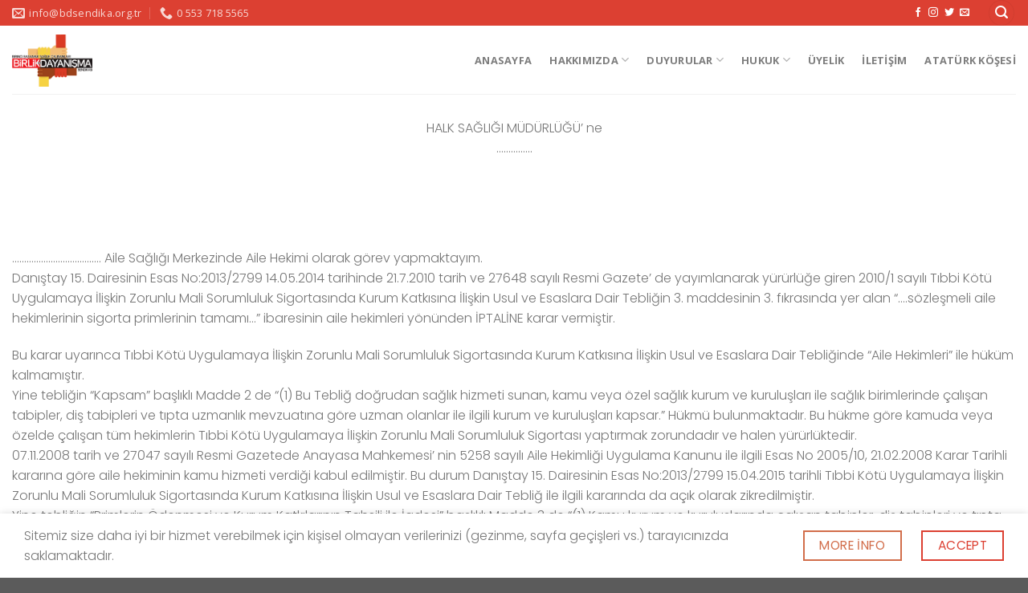

--- FILE ---
content_type: text/html; charset=UTF-8
request_url: https://www.bdsendika.org.tr/halk-sagligi-zmss-yazisi/
body_size: 22061
content:
<!DOCTYPE html>
<!--[if IE 9 ]> <html lang="tr" class="ie9 loading-site no-js"> <![endif]-->
<!--[if IE 8 ]> <html lang="tr" class="ie8 loading-site no-js"> <![endif]-->
<!--[if (gte IE 9)|!(IE)]><!--><html lang="tr" class="loading-site no-js"> <!--<![endif]-->
<head>
	<meta charset="UTF-8" />
	<link rel="profile" href="https://gmpg.org/xfn/11" />
	<link rel="pingback" href="https://www.bdsendika.org.tr/xmlrpc.php" />

	<script>(function(html){html.className = html.className.replace(/\bno-js\b/,'js')})(document.documentElement);</script>
<title>Halk Sağlığı ZMSS Yazısı &#8211; Birlik ve Dayanışma Sendikası</title>
<meta name='robots' content='max-image-preview:large' />
	<style>img:is([sizes="auto" i], [sizes^="auto," i]) { contain-intrinsic-size: 3000px 1500px }</style>
	<meta name="viewport" content="width=device-width, initial-scale=1, maximum-scale=1" /><link rel='dns-prefetch' href='//fonts.googleapis.com' />
<link rel="alternate" type="application/rss+xml" title="Birlik ve Dayanışma Sendikası &raquo; akışı" href="https://www.bdsendika.org.tr/feed/" />
<link rel="alternate" type="application/rss+xml" title="Birlik ve Dayanışma Sendikası &raquo; yorum akışı" href="https://www.bdsendika.org.tr/comments/feed/" />
<link rel="alternate" type="application/rss+xml" title="Birlik ve Dayanışma Sendikası &raquo; Halk Sağlığı ZMSS Yazısı yorum akışı" href="https://www.bdsendika.org.tr/halk-sagligi-zmss-yazisi/feed/" />
<script type="text/javascript">
/* <![CDATA[ */
window._wpemojiSettings = {"baseUrl":"https:\/\/s.w.org\/images\/core\/emoji\/16.0.1\/72x72\/","ext":".png","svgUrl":"https:\/\/s.w.org\/images\/core\/emoji\/16.0.1\/svg\/","svgExt":".svg","source":{"concatemoji":"https:\/\/www.bdsendika.org.tr\/wp-includes\/js\/wp-emoji-release.min.js?ver=6.8.3"}};
/*! This file is auto-generated */
!function(s,n){var o,i,e;function c(e){try{var t={supportTests:e,timestamp:(new Date).valueOf()};sessionStorage.setItem(o,JSON.stringify(t))}catch(e){}}function p(e,t,n){e.clearRect(0,0,e.canvas.width,e.canvas.height),e.fillText(t,0,0);var t=new Uint32Array(e.getImageData(0,0,e.canvas.width,e.canvas.height).data),a=(e.clearRect(0,0,e.canvas.width,e.canvas.height),e.fillText(n,0,0),new Uint32Array(e.getImageData(0,0,e.canvas.width,e.canvas.height).data));return t.every(function(e,t){return e===a[t]})}function u(e,t){e.clearRect(0,0,e.canvas.width,e.canvas.height),e.fillText(t,0,0);for(var n=e.getImageData(16,16,1,1),a=0;a<n.data.length;a++)if(0!==n.data[a])return!1;return!0}function f(e,t,n,a){switch(t){case"flag":return n(e,"\ud83c\udff3\ufe0f\u200d\u26a7\ufe0f","\ud83c\udff3\ufe0f\u200b\u26a7\ufe0f")?!1:!n(e,"\ud83c\udde8\ud83c\uddf6","\ud83c\udde8\u200b\ud83c\uddf6")&&!n(e,"\ud83c\udff4\udb40\udc67\udb40\udc62\udb40\udc65\udb40\udc6e\udb40\udc67\udb40\udc7f","\ud83c\udff4\u200b\udb40\udc67\u200b\udb40\udc62\u200b\udb40\udc65\u200b\udb40\udc6e\u200b\udb40\udc67\u200b\udb40\udc7f");case"emoji":return!a(e,"\ud83e\udedf")}return!1}function g(e,t,n,a){var r="undefined"!=typeof WorkerGlobalScope&&self instanceof WorkerGlobalScope?new OffscreenCanvas(300,150):s.createElement("canvas"),o=r.getContext("2d",{willReadFrequently:!0}),i=(o.textBaseline="top",o.font="600 32px Arial",{});return e.forEach(function(e){i[e]=t(o,e,n,a)}),i}function t(e){var t=s.createElement("script");t.src=e,t.defer=!0,s.head.appendChild(t)}"undefined"!=typeof Promise&&(o="wpEmojiSettingsSupports",i=["flag","emoji"],n.supports={everything:!0,everythingExceptFlag:!0},e=new Promise(function(e){s.addEventListener("DOMContentLoaded",e,{once:!0})}),new Promise(function(t){var n=function(){try{var e=JSON.parse(sessionStorage.getItem(o));if("object"==typeof e&&"number"==typeof e.timestamp&&(new Date).valueOf()<e.timestamp+604800&&"object"==typeof e.supportTests)return e.supportTests}catch(e){}return null}();if(!n){if("undefined"!=typeof Worker&&"undefined"!=typeof OffscreenCanvas&&"undefined"!=typeof URL&&URL.createObjectURL&&"undefined"!=typeof Blob)try{var e="postMessage("+g.toString()+"("+[JSON.stringify(i),f.toString(),p.toString(),u.toString()].join(",")+"));",a=new Blob([e],{type:"text/javascript"}),r=new Worker(URL.createObjectURL(a),{name:"wpTestEmojiSupports"});return void(r.onmessage=function(e){c(n=e.data),r.terminate(),t(n)})}catch(e){}c(n=g(i,f,p,u))}t(n)}).then(function(e){for(var t in e)n.supports[t]=e[t],n.supports.everything=n.supports.everything&&n.supports[t],"flag"!==t&&(n.supports.everythingExceptFlag=n.supports.everythingExceptFlag&&n.supports[t]);n.supports.everythingExceptFlag=n.supports.everythingExceptFlag&&!n.supports.flag,n.DOMReady=!1,n.readyCallback=function(){n.DOMReady=!0}}).then(function(){return e}).then(function(){var e;n.supports.everything||(n.readyCallback(),(e=n.source||{}).concatemoji?t(e.concatemoji):e.wpemoji&&e.twemoji&&(t(e.twemoji),t(e.wpemoji)))}))}((window,document),window._wpemojiSettings);
/* ]]> */
</script>
<link rel='stylesheet' id='sbi_styles-css' href='https://www.bdsendika.org.tr/wp-content/plugins/instagram-feed/css/sbi-styles.min.css?ver=6.1.5' type='text/css' media='all' />
<style id='wp-emoji-styles-inline-css' type='text/css'>

	img.wp-smiley, img.emoji {
		display: inline !important;
		border: none !important;
		box-shadow: none !important;
		height: 1em !important;
		width: 1em !important;
		margin: 0 0.07em !important;
		vertical-align: -0.1em !important;
		background: none !important;
		padding: 0 !important;
	}
</style>
<style id='wp-block-library-inline-css' type='text/css'>
:root{--wp-admin-theme-color:#007cba;--wp-admin-theme-color--rgb:0,124,186;--wp-admin-theme-color-darker-10:#006ba1;--wp-admin-theme-color-darker-10--rgb:0,107,161;--wp-admin-theme-color-darker-20:#005a87;--wp-admin-theme-color-darker-20--rgb:0,90,135;--wp-admin-border-width-focus:2px;--wp-block-synced-color:#7a00df;--wp-block-synced-color--rgb:122,0,223;--wp-bound-block-color:var(--wp-block-synced-color)}@media (min-resolution:192dpi){:root{--wp-admin-border-width-focus:1.5px}}.wp-element-button{cursor:pointer}:root{--wp--preset--font-size--normal:16px;--wp--preset--font-size--huge:42px}:root .has-very-light-gray-background-color{background-color:#eee}:root .has-very-dark-gray-background-color{background-color:#313131}:root .has-very-light-gray-color{color:#eee}:root .has-very-dark-gray-color{color:#313131}:root .has-vivid-green-cyan-to-vivid-cyan-blue-gradient-background{background:linear-gradient(135deg,#00d084,#0693e3)}:root .has-purple-crush-gradient-background{background:linear-gradient(135deg,#34e2e4,#4721fb 50%,#ab1dfe)}:root .has-hazy-dawn-gradient-background{background:linear-gradient(135deg,#faaca8,#dad0ec)}:root .has-subdued-olive-gradient-background{background:linear-gradient(135deg,#fafae1,#67a671)}:root .has-atomic-cream-gradient-background{background:linear-gradient(135deg,#fdd79a,#004a59)}:root .has-nightshade-gradient-background{background:linear-gradient(135deg,#330968,#31cdcf)}:root .has-midnight-gradient-background{background:linear-gradient(135deg,#020381,#2874fc)}.has-regular-font-size{font-size:1em}.has-larger-font-size{font-size:2.625em}.has-normal-font-size{font-size:var(--wp--preset--font-size--normal)}.has-huge-font-size{font-size:var(--wp--preset--font-size--huge)}.has-text-align-center{text-align:center}.has-text-align-left{text-align:left}.has-text-align-right{text-align:right}#end-resizable-editor-section{display:none}.aligncenter{clear:both}.items-justified-left{justify-content:flex-start}.items-justified-center{justify-content:center}.items-justified-right{justify-content:flex-end}.items-justified-space-between{justify-content:space-between}.screen-reader-text{border:0;clip-path:inset(50%);height:1px;margin:-1px;overflow:hidden;padding:0;position:absolute;width:1px;word-wrap:normal!important}.screen-reader-text:focus{background-color:#ddd;clip-path:none;color:#444;display:block;font-size:1em;height:auto;left:5px;line-height:normal;padding:15px 23px 14px;text-decoration:none;top:5px;width:auto;z-index:100000}html :where(.has-border-color){border-style:solid}html :where([style*=border-top-color]){border-top-style:solid}html :where([style*=border-right-color]){border-right-style:solid}html :where([style*=border-bottom-color]){border-bottom-style:solid}html :where([style*=border-left-color]){border-left-style:solid}html :where([style*=border-width]){border-style:solid}html :where([style*=border-top-width]){border-top-style:solid}html :where([style*=border-right-width]){border-right-style:solid}html :where([style*=border-bottom-width]){border-bottom-style:solid}html :where([style*=border-left-width]){border-left-style:solid}html :where(img[class*=wp-image-]){height:auto;max-width:100%}:where(figure){margin:0 0 1em}html :where(.is-position-sticky){--wp-admin--admin-bar--position-offset:var(--wp-admin--admin-bar--height,0px)}@media screen and (max-width:600px){html :where(.is-position-sticky){--wp-admin--admin-bar--position-offset:0px}}
</style>
<style id='classic-theme-styles-inline-css' type='text/css'>
/*! This file is auto-generated */
.wp-block-button__link{color:#fff;background-color:#32373c;border-radius:9999px;box-shadow:none;text-decoration:none;padding:calc(.667em + 2px) calc(1.333em + 2px);font-size:1.125em}.wp-block-file__button{background:#32373c;color:#fff;text-decoration:none}
</style>
<link rel='stylesheet' id='pb_animate-css' href='https://www.bdsendika.org.tr/wp-content/plugins/ays-popup-box/public/css/animate.css?ver=3.6.5' type='text/css' media='all' />
<link rel='stylesheet' id='contact-form-7-css' href='https://www.bdsendika.org.tr/wp-content/plugins/contact-form-7/includes/css/styles.css?ver=5.7.6' type='text/css' media='all' />
<link rel='stylesheet' id='flatsome-main-css' href='https://www.bdsendika.org.tr/wp-content/themes/flatsome/assets/css/flatsome.css?ver=3.14.2' type='text/css' media='all' />
<style id='flatsome-main-inline-css' type='text/css'>
@font-face {
				font-family: "fl-icons";
				font-display: block;
				src: url(https://www.bdsendika.org.tr/wp-content/themes/flatsome/assets/css/icons/fl-icons.eot?v=3.14.2);
				src:
					url(https://www.bdsendika.org.tr/wp-content/themes/flatsome/assets/css/icons/fl-icons.eot#iefix?v=3.14.2) format("embedded-opentype"),
					url(https://www.bdsendika.org.tr/wp-content/themes/flatsome/assets/css/icons/fl-icons.woff2?v=3.14.2) format("woff2"),
					url(https://www.bdsendika.org.tr/wp-content/themes/flatsome/assets/css/icons/fl-icons.ttf?v=3.14.2) format("truetype"),
					url(https://www.bdsendika.org.tr/wp-content/themes/flatsome/assets/css/icons/fl-icons.woff?v=3.14.2) format("woff"),
					url(https://www.bdsendika.org.tr/wp-content/themes/flatsome/assets/css/icons/fl-icons.svg?v=3.14.2#fl-icons) format("svg");
			}
</style>
<link rel='stylesheet' id='flatsome-style-css' href='https://www.bdsendika.org.tr/wp-content/themes/flatsome-child/style.css?ver=3.0' type='text/css' media='all' />
<link rel='stylesheet' id='flatsome-googlefonts-css' href='//fonts.googleapis.com/css?family=Poppins%3Aregular%2C700%2C300%7COpen+Sans%3Aregular%2C700%7CFreehand%3Aregular%2Cregular&#038;display=swap&#038;ver=3.9' type='text/css' media='all' />
<script type="text/javascript" src="https://www.bdsendika.org.tr/wp-includes/js/jquery/jquery.min.js?ver=3.7.1" id="jquery-core-js"></script>
<script type="text/javascript" src="https://www.bdsendika.org.tr/wp-includes/js/jquery/jquery-migrate.min.js?ver=3.4.1" id="jquery-migrate-js"></script>
<script type="text/javascript" id="ays-pb-js-extra">
/* <![CDATA[ */
var pbLocalizeObj = {"seconds":"seconds","thisWillClose":"This will close in","icons":{"close_icon":"<svg class=\"ays_pb_material_close_icon\" xmlns=\"https:\/\/www.w3.org\/2000\/svg\" height=\"36px\" viewBox=\"0 0 24 24\" width=\"36px\" fill=\"#000000\" alt=\"Pop-up Close\"><path d=\"M0 0h24v24H0z\" fill=\"none\"\/><path d=\"M19 6.41L17.59 5 12 10.59 6.41 5 5 6.41 10.59 12 5 17.59 6.41 19 12 13.41 17.59 19 19 17.59 13.41 12z\"\/><\/svg>","close_circle_icon":"<svg class=\"ays_pb_material_close_circle_icon\" xmlns=\"https:\/\/www.w3.org\/2000\/svg\" height=\"24\" viewBox=\"0 0 24 24\" width=\"36\" alt=\"Pop-up Close\"><path d=\"M0 0h24v24H0z\" fill=\"none\"\/><path d=\"M12 2C6.47 2 2 6.47 2 12s4.47 10 10 10 10-4.47 10-10S17.53 2 12 2zm5 13.59L15.59 17 12 13.41 8.41 17 7 15.59 10.59 12 7 8.41 8.41 7 12 10.59 15.59 7 17 8.41 13.41 12 17 15.59z\"\/><\/svg>","volume_up_icon":"<svg class=\"ays_pb_fa_volume\" xmlns=\"https:\/\/www.w3.org\/2000\/svg\" height=\"24\" viewBox=\"0 0 24 24\" width=\"36\"><path d=\"M0 0h24v24H0z\" fill=\"none\"\/><path d=\"M3 9v6h4l5 5V4L7 9H3zm13.5 3c0-1.77-1.02-3.29-2.5-4.03v8.05c1.48-.73 2.5-2.25 2.5-4.02zM14 3.23v2.06c2.89.86 5 3.54 5 6.71s-2.11 5.85-5 6.71v2.06c4.01-.91 7-4.49 7-8.77s-2.99-7.86-7-8.77z\"\/><\/svg>","volume_mute_icon":"<svg xmlns=\"https:\/\/www.w3.org\/2000\/svg\" height=\"24\" viewBox=\"0 0 24 24\" width=\"24\"><path d=\"M0 0h24v24H0z\" fill=\"none\"\/><path d=\"M7 9v6h4l5 5V4l-5 5H7z\"\/><\/svg>"}};
/* ]]> */
</script>
<script type="text/javascript" src="https://www.bdsendika.org.tr/wp-content/plugins/ays-popup-box/public/js/ays-pb-public.js?ver=3.6.5" id="ays-pb-js"></script>
<link rel="https://api.w.org/" href="https://www.bdsendika.org.tr/wp-json/" /><link rel="alternate" title="JSON" type="application/json" href="https://www.bdsendika.org.tr/wp-json/wp/v2/pages/1789" /><link rel="EditURI" type="application/rsd+xml" title="RSD" href="https://www.bdsendika.org.tr/xmlrpc.php?rsd" />
<meta name="generator" content="WordPress 6.8.3" />
<link rel="canonical" href="https://www.bdsendika.org.tr/halk-sagligi-zmss-yazisi/" />
<link rel='shortlink' href='https://www.bdsendika.org.tr/?p=1789' />
<link rel="alternate" title="oEmbed (JSON)" type="application/json+oembed" href="https://www.bdsendika.org.tr/wp-json/oembed/1.0/embed?url=https%3A%2F%2Fwww.bdsendika.org.tr%2Fhalk-sagligi-zmss-yazisi%2F" />
<link rel="alternate" title="oEmbed (XML)" type="text/xml+oembed" href="https://www.bdsendika.org.tr/wp-json/oembed/1.0/embed?url=https%3A%2F%2Fwww.bdsendika.org.tr%2Fhalk-sagligi-zmss-yazisi%2F&#038;format=xml" />
<style>.bg{opacity: 0; transition: opacity 1s; -webkit-transition: opacity 1s;} .bg-loaded{opacity: 1;}</style><!--[if IE]><link rel="stylesheet" type="text/css" href="https://www.bdsendika.org.tr/wp-content/themes/flatsome/assets/css/ie-fallback.css"><script src="//cdnjs.cloudflare.com/ajax/libs/html5shiv/3.6.1/html5shiv.js"></script><script>var head = document.getElementsByTagName('head')[0],style = document.createElement('style');style.type = 'text/css';style.styleSheet.cssText = ':before,:after{content:none !important';head.appendChild(style);setTimeout(function(){head.removeChild(style);}, 0);</script><script src="https://www.bdsendika.org.tr/wp-content/themes/flatsome/assets/libs/ie-flexibility.js"></script><![endif]--><link rel="icon" href="https://www.bdsendika.org.tr/wp-content/uploads/2023/05/bd_icon.png" sizes="32x32" />
<link rel="icon" href="https://www.bdsendika.org.tr/wp-content/uploads/2023/05/bd_icon.png" sizes="192x192" />
<link rel="apple-touch-icon" href="https://www.bdsendika.org.tr/wp-content/uploads/2023/05/bd_icon.png" />
<meta name="msapplication-TileImage" content="https://www.bdsendika.org.tr/wp-content/uploads/2023/05/bd_icon.png" />
<style id="custom-css" type="text/css">:root {--primary-color: #dc4032;}.full-width .ubermenu-nav, .container, .row{max-width: 1300px}.row.row-collapse{max-width: 1270px}.row.row-small{max-width: 1292.5px}.row.row-large{max-width: 1330px}.header-main{height: 87px}#logo img{max-height: 87px}#logo{width:142px;}#logo img{padding:11px 0;}.header-bottom{min-height: 10px}.header-top{min-height: 30px}.transparent .header-main{height: 30px}.transparent #logo img{max-height: 30px}.has-transparent + .page-title:first-of-type,.has-transparent + #main > .page-title,.has-transparent + #main > div > .page-title,.has-transparent + #main .page-header-wrapper:first-of-type .page-title{padding-top: 60px;}.header.show-on-scroll,.stuck .header-main{height:70px!important}.stuck #logo img{max-height: 70px!important}.header-bg-color, .header-wrapper {background-color: rgba(255,255,255,0.9)}.header-bottom {background-color: #f1f1f1}@media (max-width: 549px) {.header-main{height: 70px}#logo img{max-height: 70px}}/* Color */.accordion-title.active, .has-icon-bg .icon .icon-inner,.logo a, .primary.is-underline, .primary.is-link, .badge-outline .badge-inner, .nav-outline > li.active> a,.nav-outline >li.active > a, .cart-icon strong,[data-color='primary'], .is-outline.primary{color: #dc4032;}/* Color !important */[data-text-color="primary"]{color: #dc4032!important;}/* Background Color */[data-text-bg="primary"]{background-color: #dc4032;}/* Background */.scroll-to-bullets a,.featured-title, .label-new.menu-item > a:after, .nav-pagination > li > .current,.nav-pagination > li > span:hover,.nav-pagination > li > a:hover,.has-hover:hover .badge-outline .badge-inner,button[type="submit"], .button.wc-forward:not(.checkout):not(.checkout-button), .button.submit-button, .button.primary:not(.is-outline),.featured-table .title,.is-outline:hover, .has-icon:hover .icon-label,.nav-dropdown-bold .nav-column li > a:hover, .nav-dropdown.nav-dropdown-bold > li > a:hover, .nav-dropdown-bold.dark .nav-column li > a:hover, .nav-dropdown.nav-dropdown-bold.dark > li > a:hover, .is-outline:hover, .tagcloud a:hover,.grid-tools a, input[type='submit']:not(.is-form), .box-badge:hover .box-text, input.button.alt,.nav-box > li > a:hover,.nav-box > li.active > a,.nav-pills > li.active > a ,.current-dropdown .cart-icon strong, .cart-icon:hover strong, .nav-line-bottom > li > a:before, .nav-line-grow > li > a:before, .nav-line > li > a:before,.banner, .header-top, .slider-nav-circle .flickity-prev-next-button:hover svg, .slider-nav-circle .flickity-prev-next-button:hover .arrow, .primary.is-outline:hover, .button.primary:not(.is-outline), input[type='submit'].primary, input[type='submit'].primary, input[type='reset'].button, input[type='button'].primary, .badge-inner{background-color: #dc4032;}/* Border */.nav-vertical.nav-tabs > li.active > a,.scroll-to-bullets a.active,.nav-pagination > li > .current,.nav-pagination > li > span:hover,.nav-pagination > li > a:hover,.has-hover:hover .badge-outline .badge-inner,.accordion-title.active,.featured-table,.is-outline:hover, .tagcloud a:hover,blockquote, .has-border, .cart-icon strong:after,.cart-icon strong,.blockUI:before, .processing:before,.loading-spin, .slider-nav-circle .flickity-prev-next-button:hover svg, .slider-nav-circle .flickity-prev-next-button:hover .arrow, .primary.is-outline:hover{border-color: #dc4032}.nav-tabs > li.active > a{border-top-color: #dc4032}.widget_shopping_cart_content .blockUI.blockOverlay:before { border-left-color: #dc4032 }.woocommerce-checkout-review-order .blockUI.blockOverlay:before { border-left-color: #dc4032 }/* Fill */.slider .flickity-prev-next-button:hover svg,.slider .flickity-prev-next-button:hover .arrow{fill: #dc4032;}body{font-family:"Poppins", sans-serif}body{font-weight: 300}.nav > li > a {font-family:"Open Sans", sans-serif;}.mobile-sidebar-levels-2 .nav > li > ul > li > a {font-family:"Open Sans", sans-serif;}.nav > li > a {font-weight: 700;}.mobile-sidebar-levels-2 .nav > li > ul > li > a {font-weight: 700;}h1,h2,h3,h4,h5,h6,.heading-font, .off-canvas-center .nav-sidebar.nav-vertical > li > a{font-family: "Poppins", sans-serif;}h1,h2,h3,h4,h5,h6,.heading-font,.banner h1,.banner h2{font-weight: 700;}.alt-font{font-family: "Freehand", sans-serif;}.alt-font{font-weight: 0!important;}a{color: #dc4032;}/* Custom CSS */.tooltipstered {text-transform:lowercase !important;}.close-image-btn{padding:10px !important;background-color:#fff;border-radius:50%;}/* Custom CSS Tablet */@media (max-width: 849px){.tooltipstered {text-transform:lowercase !important;}.close-image-btn{padding:10px !important;background-color:#fff;border-radius:50%;}}/* Custom CSS Mobile */@media (max-width: 549px){.tooltipstered {text-transform:lowercase !important;}.close-image-btn{padding:10px !important;background-color:#fff;border-radius:50%;}}.label-new.menu-item > a:after{content:"Yeni";}.label-hot.menu-item > a:after{content:"Yeni";}.label-sale.menu-item > a:after{content:"İndirim";}.label-popular.menu-item > a:after{content:"Popüler";}</style>		<style type="text/css" id="wp-custom-css">
			.transparent #logo img {
    max-height: unset !important;
}
#header .header-main {
    height: 85px!important;
}
.pt-130{
	padding-top:130px;
}
		</style>
		</head>

<body class="wp-singular page-template-default page page-id-1789 wp-theme-flatsome wp-child-theme-flatsome-child full-width lightbox nav-dropdown-has-arrow nav-dropdown-has-shadow nav-dropdown-has-border">

<div id="fb-root"></div>
<script async defer crossorigin="anonymous" src="https://connect.facebook.net/tr_TR/sdk.js#xfbml=1&version=v17.0&appId=997091488278555&autoLogAppEvents=1" nonce="zlBXNIdH"></script>
<a class="skip-link screen-reader-text" href="#main">Skip to content</a>

<div id="wrapper">

	
	<header id="header" class="header has-sticky sticky-jump">
		<div class="header-wrapper">
			<div id="top-bar" class="header-top hide-for-sticky nav-dark hide-for-medium">
    <div class="flex-row container">
      <div class="flex-col hide-for-medium flex-left">
          <ul class="nav nav-left medium-nav-center nav-small  nav-divided">
              <li class="header-contact-wrapper">
		<ul id="header-contact" class="nav nav-divided nav-uppercase header-contact">
		
						<li class="">
			  <a href="/cdn-cgi/l/email-protection#640d0a020b24060017010a000d0f054a0b16034a1016" class="tooltip" title="info@bdsendika.org.tr">
				  <i class="icon-envelop" style="font-size:16px;"></i>			       <span>
			       	<span class="__cf_email__" data-cfemail="9df4f3fbf2ddfff9eef8f3f9f4f6fcb3f2effab3e9ef">[email&#160;protected]</span>			       </span>
			  </a>
			</li>
					
			
						<li class="">
			  <a href="tel:0 553 718 5565" class="tooltip" title="0 553 718 5565">
			     <i class="icon-phone" style="font-size:16px;"></i>			      <span>0 553 718 5565</span>
			  </a>
			</li>
				</ul>
</li>          </ul>
      </div>

      <div class="flex-col hide-for-medium flex-center">
          <ul class="nav nav-center nav-small  nav-divided">
                        </ul>
      </div>

      <div class="flex-col hide-for-medium flex-right">
         <ul class="nav top-bar-nav nav-right nav-small  nav-divided">
              <li class="html header-social-icons ml-0">
	<div class="social-icons follow-icons" ><a href="https://www.facebook.com/DayanismaSendikasi/" target="_blank" data-label="Facebook" rel="noopener noreferrer nofollow" class="icon plain facebook tooltip" title="Facebook' ta Takip Edin" aria-label="Facebook&#039; ta Takip Edin"><i class="icon-facebook" ></i></a><a href="https://www.instagram.com/bdsendika/" target="_blank" rel="noopener noreferrer nofollow" data-label="Instagram" class="icon plain  instagram tooltip" title="Instagram' da Takip Edin" aria-label="Instagram&#039; da Takip Edin"><i class="icon-instagram" ></i></a><a href="https://x.com/dayanismasen" target="_blank" data-label="Twitter" rel="noopener noreferrer nofollow" class="icon plain  twitter tooltip" title="Twitter' da Takip Edin" aria-label="Twitter&#039; da Takip Edin"><i class="icon-twitter" ></i></a><a href="/cdn-cgi/l/email-protection#c6afa8a0a986a4a2b5a3a8a2afada7e8a9b4a1e8b2b4" data-label="E-mail" rel="nofollow" class="icon plain  email tooltip" title="Bize email gönderin" aria-label="Bize email gönderin"><i class="icon-envelop" ></i></a></div></li><li class="header-search header-search-lightbox has-icon">
	<div class="header-button">		<a href="#search-lightbox" aria-label="Search" data-open="#search-lightbox" data-focus="input.search-field"
		class="icon primary button circle is-small">
		<i class="icon-search" style="font-size:16px;"></i></a>
		</div>
		
	<div id="search-lightbox" class="mfp-hide dark text-center">
		<div class="searchform-wrapper ux-search-box relative form-flat is-large"><form method="get" class="searchform" action="https://www.bdsendika.org.tr/" role="search">
		<div class="flex-row relative">
			<div class="flex-col flex-grow">
	   	   <input type="search" class="search-field mb-0" name="s" value="" id="s" placeholder="Aramak istediğiniz nedir?" />
			</div>
			<div class="flex-col">
				<button type="submit" class="ux-search-submit submit-button secondary button icon mb-0" aria-label="Submit">
					<i class="icon-search" ></i>				</button>
			</div>
		</div>
    <div class="live-search-results text-left z-top"></div>
</form>
</div>	</div>
</li>
          </ul>
      </div>

      
    </div>
</div>
<div id="masthead" class="header-main ">
      <div class="header-inner flex-row container logo-left medium-logo-center" role="navigation">

          <!-- Logo -->
          <div id="logo" class="flex-col logo">
            <!-- Header logo -->
<a href="https://www.bdsendika.org.tr/" title="Birlik ve Dayanışma Sendikası - Yükselt Birlik Dayanışma&#039;yı" rel="home">
    <img width="142" height="87" src="https://www.bdsendika.org.tr/wp-content/uploads/2022/10/rsz_sss-min.png" class="header_logo header-logo" alt="Birlik ve Dayanışma Sendikası"/><img  width="142" height="87" src="https://www.bdsendika.org.tr/wp-content/uploads/2022/10/rsz_sss-min.png" class="header-logo-dark" alt="Birlik ve Dayanışma Sendikası"/></a>
          </div>

          <!-- Mobile Left Elements -->
          <div class="flex-col show-for-medium flex-left">
            <ul class="mobile-nav nav nav-left ">
              <li class="nav-icon has-icon">
  		<a href="#" data-open="#main-menu" data-pos="left" data-bg="main-menu-overlay" data-color="" class="is-small" aria-label="Menu" aria-controls="main-menu" aria-expanded="false">
		
		  <i class="icon-menu" ></i>
		  		</a>
	</li>            </ul>
          </div>

          <!-- Left Elements -->
          <div class="flex-col hide-for-medium flex-left
            flex-grow">
            <ul class="header-nav header-nav-main nav nav-left  nav-line-bottom nav-spacing-large nav-uppercase" >
                          </ul>
          </div>

          <!-- Right Elements -->
          <div class="flex-col hide-for-medium flex-right">
            <ul class="header-nav header-nav-main nav nav-right  nav-line-bottom nav-spacing-large nav-uppercase">
              <li id="menu-item-5482" class="menu-item menu-item-type-post_type menu-item-object-page menu-item-home menu-item-5482 menu-item-design-default"><a href="https://www.bdsendika.org.tr/" class="nav-top-link">ANASAYFA</a></li>
<li id="menu-item-5428" class="menu-item menu-item-type-custom menu-item-object-custom menu-item-has-children menu-item-5428 menu-item-design-default has-dropdown"><a href="#" class="nav-top-link">HAKKIMIZDA<i class="icon-angle-down" ></i></a>
<ul class="sub-menu nav-dropdown nav-dropdown-default">
	<li id="menu-item-5483" class="menu-item menu-item-type-custom menu-item-object-custom menu-item-has-children menu-item-5483 nav-dropdown-col"><a href="#">KURUMSAL</a>
	<ul class="sub-menu nav-column nav-dropdown-default">
		<li id="menu-item-5442" class="menu-item menu-item-type-post_type menu-item-object-page menu-item-5442"><a href="https://www.bdsendika.org.tr/hakkimizda/">HAKKIMIZDA</a></li>
	</ul>
</li>
	<li id="menu-item-5484" class="menu-item menu-item-type-custom menu-item-object-custom menu-item-has-children menu-item-5484 nav-dropdown-col"><a href="#">KURULLAR</a>
	<ul class="sub-menu nav-column nav-dropdown-default">
		<li id="menu-item-5453" class="menu-item menu-item-type-post_type menu-item-object-page menu-item-5453"><a href="https://www.bdsendika.org.tr/merkez-yonetim-kurulu/">MERKEZ YÖNETİM KURULU</a></li>
		<li id="menu-item-5454" class="menu-item menu-item-type-post_type menu-item-object-page menu-item-5454"><a href="https://www.bdsendika.org.tr/merkez-denetim-kurulu/">MERKEZ DENETİM KURULU</a></li>
		<li id="menu-item-5457" class="menu-item menu-item-type-post_type menu-item-object-page menu-item-5457"><a href="https://www.bdsendika.org.tr/merkez-disiplin-kurulu/">MERKEZ DİSİPLİN KURULU</a></li>
		<li id="menu-item-6016" class="menu-item menu-item-type-post_type menu-item-object-page menu-item-6016"><a href="https://www.bdsendika.org.tr/il-temsilcileri/">İL TEMSİLCİLERİ</a></li>
	</ul>
</li>
	<li id="menu-item-5458" class="menu-item menu-item-type-custom menu-item-object-custom menu-item-has-children menu-item-5458 nav-dropdown-col"><a href="#">ŞUBELER</a>
	<ul class="sub-menu nav-column nav-dropdown-default">
		<li id="menu-item-5463" class="menu-item menu-item-type-post_type menu-item-object-page menu-item-5463"><a href="https://www.bdsendika.org.tr/1-nolu-sube/">1 NOLU ŞUBE</a></li>
		<li id="menu-item-5464" class="menu-item menu-item-type-post_type menu-item-object-page menu-item-5464"><a href="https://www.bdsendika.org.tr/2-nolu-sube/">2 NOLU ŞUBE</a></li>
		<li id="menu-item-6305" class="menu-item menu-item-type-post_type menu-item-object-page menu-item-6305"><a href="https://www.bdsendika.org.tr/3-nolu-sube/">3 NOLU ŞUBE</a></li>
		<li id="menu-item-6625" class="menu-item menu-item-type-post_type menu-item-object-page menu-item-6625"><a href="https://www.bdsendika.org.tr/4-nolu-sube/">4 NOLU ŞUBE</a></li>
		<li id="menu-item-6755" class="menu-item menu-item-type-post_type menu-item-object-page menu-item-6755"><a href="https://www.bdsendika.org.tr/5-nolu-sube/">5 NOLU ŞUBE</a></li>
	</ul>
</li>
</ul>
</li>
<li id="menu-item-5429" class="menu-item menu-item-type-custom menu-item-object-custom menu-item-has-children menu-item-5429 menu-item-design-default has-dropdown"><a href="#" class="nav-top-link">DUYURULAR<i class="icon-angle-down" ></i></a>
<ul class="sub-menu nav-dropdown nav-dropdown-default">
	<li id="menu-item-5714" class="menu-item menu-item-type-post_type menu-item-object-page menu-item-5714"><a href="https://www.bdsendika.org.tr/duyurular-2/">DUYURULAR</a></li>
	<li id="menu-item-5713" class="menu-item menu-item-type-post_type menu-item-object-page menu-item-5713"><a href="https://www.bdsendika.org.tr/haberler-2/">HABERLER</a></li>
	<li id="menu-item-5711" class="menu-item menu-item-type-post_type menu-item-object-page menu-item-5711"><a href="https://www.bdsendika.org.tr/basin-aciklamalari-2/">BASIN AÇIKLAMALARI</a></li>
</ul>
</li>
<li id="menu-item-5430" class="menu-item menu-item-type-custom menu-item-object-custom menu-item-has-children menu-item-5430 menu-item-design-default has-dropdown"><a href="#" class="nav-top-link">HUKUK<i class="icon-angle-down" ></i></a>
<ul class="sub-menu nav-dropdown nav-dropdown-default">
	<li id="menu-item-5474" class="menu-item menu-item-type-custom menu-item-object-custom menu-item-has-children menu-item-5474 nav-dropdown-col"><a href="#">MEVZUAT</a>
	<ul class="sub-menu nav-column nav-dropdown-default">
		<li id="menu-item-5696" class="menu-item menu-item-type-post_type menu-item-object-page menu-item-5696"><a href="https://www.bdsendika.org.tr/kanunlar/">KANUNLAR</a></li>
		<li id="menu-item-5695" class="menu-item menu-item-type-post_type menu-item-object-page menu-item-5695"><a href="https://www.bdsendika.org.tr/tuzukler/">TÜZÜKLER</a></li>
	</ul>
</li>
	<li id="menu-item-5486" class="menu-item menu-item-type-custom menu-item-object-custom menu-item-has-children menu-item-5486 nav-dropdown-col"><a href="#">DAVALAR</a>
	<ul class="sub-menu nav-column nav-dropdown-default">
		<li id="menu-item-5473" class="menu-item menu-item-type-post_type menu-item-object-page menu-item-5473"><a href="https://www.bdsendika.org.tr/hukuki-kazanimlar/">HUKUKİ KAZANIMLAR</a></li>
		<li id="menu-item-5694" class="menu-item menu-item-type-post_type menu-item-object-page menu-item-5694"><a href="https://www.bdsendika.org.tr/yonetmelikler/">YÖNETMELİKLER</a></li>
		<li id="menu-item-5697" class="menu-item menu-item-type-post_type menu-item-object-page menu-item-5697"><a href="https://www.bdsendika.org.tr/is-birakma-kararlari/">İŞ BIRAKMA KARARLARI</a></li>
	</ul>
</li>
	<li id="menu-item-5485" class="menu-item menu-item-type-custom menu-item-object-custom menu-item-has-children menu-item-5485 nav-dropdown-col"><a href="#">BAŞVURU</a>
	<ul class="sub-menu nav-column nav-dropdown-default">
		<li id="menu-item-5467" class="menu-item menu-item-type-post_type menu-item-object-page menu-item-5467"><a href="https://www.bdsendika.org.tr/hukuk-basvuru/">HUKUK BAŞVURU</a></li>
		<li id="menu-item-5481" class="menu-item menu-item-type-post_type menu-item-object-page menu-item-5481"><a href="https://www.bdsendika.org.tr/sikca-sorulan-sorular/">SIKÇA SORULAN SORULAR</a></li>
		<li id="menu-item-6058" class="menu-item menu-item-type-post_type menu-item-object-page menu-item-6058"><a href="https://www.bdsendika.org.tr/dilekce-ornekleri/">DİLEKÇE ÖRNEKLERİ</a></li>
	</ul>
</li>
</ul>
</li>
<li id="menu-item-5434" class="menu-item menu-item-type-post_type menu-item-object-page menu-item-5434 menu-item-design-default"><a href="https://www.bdsendika.org.tr/uyelik/" class="nav-top-link">ÜYELİK</a></li>
<li id="menu-item-5433" class="menu-item menu-item-type-post_type menu-item-object-page menu-item-5433 menu-item-design-default"><a href="https://www.bdsendika.org.tr/iletisim/" class="nav-top-link">İLETİŞİM</a></li>
<li id="menu-item-5435" class="menu-item menu-item-type-post_type menu-item-object-page menu-item-5435 menu-item-design-default"><a href="https://www.bdsendika.org.tr/ataturk-kosesi/" class="nav-top-link">ATATÜRK KÖŞESİ</a></li>
            </ul>
          </div>

          <!-- Mobile Right Elements -->
          <div class="flex-col show-for-medium flex-right">
            <ul class="mobile-nav nav nav-right ">
              <li class="header-search header-search-lightbox has-icon">
	<div class="header-button">		<a href="#search-lightbox" aria-label="Search" data-open="#search-lightbox" data-focus="input.search-field"
		class="icon primary button circle is-small">
		<i class="icon-search" style="font-size:16px;"></i></a>
		</div>
		
	<div id="search-lightbox" class="mfp-hide dark text-center">
		<div class="searchform-wrapper ux-search-box relative form-flat is-large"><form method="get" class="searchform" action="https://www.bdsendika.org.tr/" role="search">
		<div class="flex-row relative">
			<div class="flex-col flex-grow">
	   	   <input type="search" class="search-field mb-0" name="s" value="" id="s" placeholder="Aramak istediğiniz nedir?" />
			</div>
			<div class="flex-col">
				<button type="submit" class="ux-search-submit submit-button secondary button icon mb-0" aria-label="Submit">
					<i class="icon-search" ></i>				</button>
			</div>
		</div>
    <div class="live-search-results text-left z-top"></div>
</form>
</div>	</div>
</li>
            </ul>
          </div>

      </div>
     
            <div class="container"><div class="top-divider full-width"></div></div>
      </div>
<div class="header-bg-container fill"><div class="header-bg-image fill"></div><div class="header-bg-color fill"></div></div>		</div>
	</header>

	
	<main id="main" class="">
<div id="content" class="content-area page-wrapper" role="main">
	<div class="row row-main">
		<div class="large-12 col">
			<div class="col-inner">
				
				
														
						<p style="text-align: center;">HALK SAĞLIĞI MÜDÜRLÜĞÜ’ ne<br />
……………</p>
<p>&nbsp;</p>
<p>&nbsp;</p>
<p>………………………………. Aile Sağlığı Merkezinde Aile Hekimi olarak görev yapmaktayım.<br />
Danıştay 15. Dairesinin Esas No:2013/2799 14.05.2014 tarihinde 21.7.2010 tarih ve 27648 sayılı Resmi Gazete&#8217; de yayımlanarak yürürlüğe giren 2010/1 sayılı Tıbbi Kötü Uygulamaya İlişkin Zorunlu Mali Sorumluluk Sigortasında Kurum Katkısına İlişkin Usul ve Esaslara Dair Tebliğin 3. maddesinin 3. fıkrasında yer alan “&#8230;.sözleşmeli aile hekimlerinin sigorta primlerinin tamamı&#8230;” ibaresinin aile hekimleri yönünden İPTALİNE karar vermiştir.</p>
<p>Bu karar uyarınca Tıbbi Kötü Uygulamaya İlişkin Zorunlu Mali Sorumluluk Sigortasında Kurum Katkısına İlişkin Usul ve Esaslara Dair Tebliğinde “Aile Hekimleri” ile hüküm kalmamıştır.<br />
Yine tebliğin “Kapsam” başlıklı Madde 2 de “(1) Bu Tebliğ doğrudan sağlık hizmeti sunan, kamu veya özel sağlık kurum ve kuruluşları ile sağlık birimlerinde çalışan tabipler, diş tabipleri ve tıpta uzmanlık mevzuatına göre uzman olanlar ile ilgili kurum ve kuruluşları kapsar.” Hükmü bulunmaktadır. Bu hükme göre kamuda veya özelde çalışan tüm hekimlerin Tıbbi Kötü Uygulamaya İlişkin Zorunlu Mali Sorumluluk Sigortası yaptırmak zorundadır ve halen yürürlüktedir.<br />
07.11.2008 tarih ve 27047 sayılı Resmi Gazetede Anayasa Mahkemesi’ nin 5258 sayılı Aile Hekimliği Uygulama Kanunu ile ilgili Esas No 2005/10, 21.02.2008 Karar Tarihli kararına göre aile hekiminin kamu hizmeti verdiği kabul edilmiştir. Bu durum Danıştay 15. Dairesinin Esas No:2013/2799 15.04.2015 tarihli Tıbbi Kötü Uygulamaya İlişkin Zorunlu Mali Sorumluluk Sigortasında Kurum Katkısına İlişkin Usul ve Esaslara Dair Tebliğ ile ilgili kararında da açık olarak zikredilmiştir.<br />
Yine tebliğin “Primlerin Ödenmesi ve Kurum Katkılarının Tahsili ile İadesi” başlıklı Madde 3 de “(1) Kamu kurum ve kuruluşlarında çalışan tabipler, diş tabipleri ve tıpta uzmanlık mevzuatına göre uzman olanlar, yaptıracakları sigorta sözleşmesinin primlerini sigortacıya veya sigorta acentesine ödedikten sonra, ödedikleri prim tutarının yarısını döner sermayesi bulunan kurumlarda döner sermayeden, döner sermayesi bulunmayan kurumlarda kurum bütçesinden geri alır. Geri ödemeler, sigortaya ilişkin poliçe veya sigorta şirketi ya da sigorta acentesinin kaşesini taşıyan prim ödeme makbuzunun bir örneğinin ibrazı üzerine ilgili kurum tarafından en geç otuz gün içinde yapılır…” hükmü bulunmaktadır.<br />
Tebliğin iptal kararı sonrasında gerek Anayasa Mahkemesi ve gerekse Danıştay 15 inci Dairesi kararına göre Aile Hekimlerinin kamu görevlisi olması nedeni ile tebliğin Madde 3 (1) e tabi olacağı aşikârdır. Bu durum ….., ……., ……, ……. yıllarında yaptırmış olduğum Tıbbi Kötü Uygulamaya İlişkin Zorunlu Mali Sorumluluk Sigortası bedelinin yarısının, Tebliğ Madde 3 (1) e göre tarafıma geri ödenmesi gerektiğini ortaya koymaktadır.<br />
Yukarıda açıkladığım gerekçelerden dolayı Tıbbi Kötü Uygulamaya İlişkin Zorunlu Mali Sorumluluk Sigortası ……. Yılı …….. bedelinin yarısı olan ……… TL sinin, …….. Yılı bedelinin yarısı olan ……….. TL sinin, yine Tebliğin Madde 3 (1) “sigortaya ilişkin poliçe veya sigorta şirketi ya da sigorta acentesinin kaşesini taşıyan prim ödeme makbuzunun bir örneğinin ibrazı üzerine ilgili kurum tarafından en geç otuz gün içinde yapılır.” Hükmü uyarınca ekte belirttiğim poliçeler uyarınca toplam ………… TL nin en geç 30 (otuz) gün içinde tarafıma ödenmesini arz ederim.</p>
<p>&nbsp;</p>
<p style="text-align: right;">Dr. ………………………..<br />
Aile Hekimi</p>
<p>&nbsp;</p>
<p>Eki:<br />
1. ….. Yılı Tıbbi Kötü Uygulamaya İlişkin Zorunlu Mali Sorumluluk Sigorta Poliçesi /Prim Ödeme Makbuzu<br />
2. ….. Yılı Tıbbi Kötü Uygulamaya İlişkin Zorunlu Mali Sorumluluk Sigorta Poliçesi /Prim Ödeme Makbuzu.<br />
3. ….. Yılı Tıbbi Kötü Uygulamaya İlişkin Zorunlu Mali Sorumluluk Sigorta Poliçesi /Prim Ödeme Makbuzu.<br />
4. ….. Yılı Tıbbi Kötü Uygulamaya İlişkin Zorunlu Mali Sorumluluk Sigorta Poliçesi /Prim Ödeme Makbuzu.</p>

						

<div id="comments" class="comments-area">

	
	
	
		<div id="respond" class="comment-respond">
		<h3 id="reply-title" class="comment-reply-title">Bir yanıt yazın</h3><p class="must-log-in">Yorum yapabilmek için <a href="https://www.bdsendika.org.tr/wp-login.php?redirect_to=https%3A%2F%2Fwww.bdsendika.org.tr%2Fhalk-sagligi-zmss-yazisi%2F">oturum açmalısınız</a>.</p>	</div><!-- #respond -->
	
</div>

												</div>
		</div>
	</div>
</div>


</main>

<footer id="footer" class="footer-wrapper">

		<section class="section dark" id="section_904564003">
		<div class="bg section-bg fill bg-fill  bg-loaded" >

			
			
			

		</div>

		<div class="section-content relative">
			

<div class="row"  id="row-1364028813">


	<div id="col-396999096" class="col medium-4 small-12 large-4"  >
				<div class="col-inner"  >
			
			

<div class="container section-title-container" ><h3 class="section-title section-title-normal"><b></b><span class="section-title-main" >KURUMSAL</span><b></b></h3></div>

	<div class="ux-menu stack stack-col justify-start ux-menu--divider-solid">
		

	<div class="ux-menu-link flex menu-item">
		<a class="ux-menu-link__link flex" href="https://www.bdsendika.org.tr/hakkimizda/"  >
			<i class="ux-menu-link__icon text-center icon-play" ></i>			<span class="ux-menu-link__text">
				Hakkımızda			</span>
		</a>
	</div>
	

	<div class="ux-menu-link flex menu-item">
		<a class="ux-menu-link__link flex" href="https://www.bdsendika.org.tr/kanunlar/"  >
			<i class="ux-menu-link__icon text-center icon-play" ></i>			<span class="ux-menu-link__text">
				Kanunlar			</span>
		</a>
	</div>
	

	<div class="ux-menu-link flex menu-item">
		<a class="ux-menu-link__link flex" href="https://www.bdsendika.org.tr/tuzukler/"  >
			<i class="ux-menu-link__icon text-center icon-play" ></i>			<span class="ux-menu-link__text">
				Tüzükler			</span>
		</a>
	</div>
	

	<div class="ux-menu-link flex menu-item">
		<a class="ux-menu-link__link flex" href="https://www.bdsendika.org.tr/yonetmelikler/"  >
			<i class="ux-menu-link__icon text-center icon-play" ></i>			<span class="ux-menu-link__text">
				Yönetmelikler			</span>
		</a>
	</div>
	


	</div>
	

		</div>
					</div>

	

	<div id="col-409622666" class="col medium-4 small-12 large-4"  >
				<div class="col-inner"  >
			
			

<div class="container section-title-container" ><h3 class="section-title section-title-normal"><b></b><span class="section-title-main" >DUYURULAR</span><b></b></h3></div>

	<div class="ux-menu stack stack-col justify-start ux-menu--divider-solid">
		

	<div class="ux-menu-link flex menu-item">
		<a class="ux-menu-link__link flex" href="https://www.bdsendika.org.tr/duyurular-2/"  >
			<i class="ux-menu-link__icon text-center icon-play" ></i>			<span class="ux-menu-link__text">
				Duyurular			</span>
		</a>
	</div>
	

	<div class="ux-menu-link flex menu-item">
		<a class="ux-menu-link__link flex" href="https://www.bdsendika.org.tr/haberler-2/"  >
			<i class="ux-menu-link__icon text-center icon-play" ></i>			<span class="ux-menu-link__text">
				Haberler			</span>
		</a>
	</div>
	

	<div class="ux-menu-link flex menu-item">
		<a class="ux-menu-link__link flex" href="https://www.bdsendika.org.tr/basin-aciklamalari-2/"  >
			<i class="ux-menu-link__icon text-center icon-play" ></i>			<span class="ux-menu-link__text">
				Basın Açıklamaları			</span>
		</a>
	</div>
	

	<div class="ux-menu-link flex menu-item">
		<a class="ux-menu-link__link flex" href="https://www.bdsendika.org.tr/hukuki-kazanimlar/"  >
			<i class="ux-menu-link__icon text-center icon-play" ></i>			<span class="ux-menu-link__text">
				Hukuksal			</span>
		</a>
	</div>
	


	</div>
	

		</div>
					</div>

	

	<div id="col-982089484" class="col medium-4 small-12 large-4"  >
				<div class="col-inner"  >
			
			

<div class="container section-title-container" ><h3 class="section-title section-title-normal"><b></b><span class="section-title-main" >FACEBOOK</span><b></b></h3></div>

<div class="fb-page" data-href="https://www.facebook.com/DayanismaSendikasi" data-show-posts="false" data-width="" data-height="" data-small-header="false" data-adapt-container-width="true" data-hide-cover="false" data-show-facepile="false"></div>

		</div>
					</div>

	

</div>

		</div>

		
<style>
#section_904564003 {
  padding-top: 30px;
  padding-bottom: 30px;
}
</style>
	</section>
	
<div class="absolute-footer dark medium-text-center small-text-center">
  <div class="container clearfix">

          <div class="footer-secondary pull-right">
                  <div class="footer-text inline-block small-block">
            <div class="text-center">
<i>powered by </i>
<a href="https://www.modsoft.com.tr" target="_blank">
                    <img src="https://www.modsoft.com.tr/wp-content/uploads/2019/11/modsoft_light.png" style="height:16px;width:auto;">
                </a>
</div>          </div>
                      </div>
    
    <div class="footer-primary pull-left">
            <div class="copyright-footer">
              </div>
          </div>
  </div>
</div>

<a href="#top" class="back-to-top button icon invert plain fixed bottom z-1 is-outline left hide-for-medium circle" id="top-link" aria-label="Go to top"><i class="icon-angle-up" ></i></a>

</footer>

</div>

<div id="main-menu" class="mobile-sidebar no-scrollbar mfp-hide">
	<div class="sidebar-menu no-scrollbar ">
		<ul class="nav nav-sidebar nav-vertical nav-uppercase">
			<li class="menu-item menu-item-type-post_type menu-item-object-page menu-item-home menu-item-5482"><a href="https://www.bdsendika.org.tr/">ANASAYFA</a></li>
<li class="menu-item menu-item-type-custom menu-item-object-custom menu-item-has-children menu-item-5428"><a href="#">HAKKIMIZDA</a>
<ul class="sub-menu nav-sidebar-ul children">
	<li class="menu-item menu-item-type-custom menu-item-object-custom menu-item-has-children menu-item-5483"><a href="#">KURUMSAL</a>
	<ul class="sub-menu nav-sidebar-ul">
		<li class="menu-item menu-item-type-post_type menu-item-object-page menu-item-5442"><a href="https://www.bdsendika.org.tr/hakkimizda/">HAKKIMIZDA</a></li>
	</ul>
</li>
	<li class="menu-item menu-item-type-custom menu-item-object-custom menu-item-has-children menu-item-5484"><a href="#">KURULLAR</a>
	<ul class="sub-menu nav-sidebar-ul">
		<li class="menu-item menu-item-type-post_type menu-item-object-page menu-item-5453"><a href="https://www.bdsendika.org.tr/merkez-yonetim-kurulu/">MERKEZ YÖNETİM KURULU</a></li>
		<li class="menu-item menu-item-type-post_type menu-item-object-page menu-item-5454"><a href="https://www.bdsendika.org.tr/merkez-denetim-kurulu/">MERKEZ DENETİM KURULU</a></li>
		<li class="menu-item menu-item-type-post_type menu-item-object-page menu-item-5457"><a href="https://www.bdsendika.org.tr/merkez-disiplin-kurulu/">MERKEZ DİSİPLİN KURULU</a></li>
		<li class="menu-item menu-item-type-post_type menu-item-object-page menu-item-6016"><a href="https://www.bdsendika.org.tr/il-temsilcileri/">İL TEMSİLCİLERİ</a></li>
	</ul>
</li>
	<li class="menu-item menu-item-type-custom menu-item-object-custom menu-item-has-children menu-item-5458"><a href="#">ŞUBELER</a>
	<ul class="sub-menu nav-sidebar-ul">
		<li class="menu-item menu-item-type-post_type menu-item-object-page menu-item-5463"><a href="https://www.bdsendika.org.tr/1-nolu-sube/">1 NOLU ŞUBE</a></li>
		<li class="menu-item menu-item-type-post_type menu-item-object-page menu-item-5464"><a href="https://www.bdsendika.org.tr/2-nolu-sube/">2 NOLU ŞUBE</a></li>
		<li class="menu-item menu-item-type-post_type menu-item-object-page menu-item-6305"><a href="https://www.bdsendika.org.tr/3-nolu-sube/">3 NOLU ŞUBE</a></li>
		<li class="menu-item menu-item-type-post_type menu-item-object-page menu-item-6625"><a href="https://www.bdsendika.org.tr/4-nolu-sube/">4 NOLU ŞUBE</a></li>
		<li class="menu-item menu-item-type-post_type menu-item-object-page menu-item-6755"><a href="https://www.bdsendika.org.tr/5-nolu-sube/">5 NOLU ŞUBE</a></li>
	</ul>
</li>
</ul>
</li>
<li class="menu-item menu-item-type-custom menu-item-object-custom menu-item-has-children menu-item-5429"><a href="#">DUYURULAR</a>
<ul class="sub-menu nav-sidebar-ul children">
	<li class="menu-item menu-item-type-post_type menu-item-object-page menu-item-5714"><a href="https://www.bdsendika.org.tr/duyurular-2/">DUYURULAR</a></li>
	<li class="menu-item menu-item-type-post_type menu-item-object-page menu-item-5713"><a href="https://www.bdsendika.org.tr/haberler-2/">HABERLER</a></li>
	<li class="menu-item menu-item-type-post_type menu-item-object-page menu-item-5711"><a href="https://www.bdsendika.org.tr/basin-aciklamalari-2/">BASIN AÇIKLAMALARI</a></li>
</ul>
</li>
<li class="menu-item menu-item-type-custom menu-item-object-custom menu-item-has-children menu-item-5430"><a href="#">HUKUK</a>
<ul class="sub-menu nav-sidebar-ul children">
	<li class="menu-item menu-item-type-custom menu-item-object-custom menu-item-has-children menu-item-5474"><a href="#">MEVZUAT</a>
	<ul class="sub-menu nav-sidebar-ul">
		<li class="menu-item menu-item-type-post_type menu-item-object-page menu-item-5696"><a href="https://www.bdsendika.org.tr/kanunlar/">KANUNLAR</a></li>
		<li class="menu-item menu-item-type-post_type menu-item-object-page menu-item-5695"><a href="https://www.bdsendika.org.tr/tuzukler/">TÜZÜKLER</a></li>
	</ul>
</li>
	<li class="menu-item menu-item-type-custom menu-item-object-custom menu-item-has-children menu-item-5486"><a href="#">DAVALAR</a>
	<ul class="sub-menu nav-sidebar-ul">
		<li class="menu-item menu-item-type-post_type menu-item-object-page menu-item-5473"><a href="https://www.bdsendika.org.tr/hukuki-kazanimlar/">HUKUKİ KAZANIMLAR</a></li>
		<li class="menu-item menu-item-type-post_type menu-item-object-page menu-item-5694"><a href="https://www.bdsendika.org.tr/yonetmelikler/">YÖNETMELİKLER</a></li>
		<li class="menu-item menu-item-type-post_type menu-item-object-page menu-item-5697"><a href="https://www.bdsendika.org.tr/is-birakma-kararlari/">İŞ BIRAKMA KARARLARI</a></li>
	</ul>
</li>
	<li class="menu-item menu-item-type-custom menu-item-object-custom menu-item-has-children menu-item-5485"><a href="#">BAŞVURU</a>
	<ul class="sub-menu nav-sidebar-ul">
		<li class="menu-item menu-item-type-post_type menu-item-object-page menu-item-5467"><a href="https://www.bdsendika.org.tr/hukuk-basvuru/">HUKUK BAŞVURU</a></li>
		<li class="menu-item menu-item-type-post_type menu-item-object-page menu-item-5481"><a href="https://www.bdsendika.org.tr/sikca-sorulan-sorular/">SIKÇA SORULAN SORULAR</a></li>
		<li class="menu-item menu-item-type-post_type menu-item-object-page menu-item-6058"><a href="https://www.bdsendika.org.tr/dilekce-ornekleri/">DİLEKÇE ÖRNEKLERİ</a></li>
	</ul>
</li>
</ul>
</li>
<li class="menu-item menu-item-type-post_type menu-item-object-page menu-item-5434"><a href="https://www.bdsendika.org.tr/uyelik/">ÜYELİK</a></li>
<li class="menu-item menu-item-type-post_type menu-item-object-page menu-item-5433"><a href="https://www.bdsendika.org.tr/iletisim/">İLETİŞİM</a></li>
<li class="menu-item menu-item-type-post_type menu-item-object-page menu-item-5435"><a href="https://www.bdsendika.org.tr/ataturk-kosesi/">ATATÜRK KÖŞESİ</a></li>
<li class="html header-social-icons ml-0">
	<div class="social-icons follow-icons" ><a href="https://www.facebook.com/DayanismaSendikasi/" target="_blank" data-label="Facebook" rel="noopener noreferrer nofollow" class="icon plain facebook tooltip" title="Facebook' ta Takip Edin" aria-label="Facebook&#039; ta Takip Edin"><i class="icon-facebook" ></i></a><a href="https://www.instagram.com/bdsendika/" target="_blank" rel="noopener noreferrer nofollow" data-label="Instagram" class="icon plain  instagram tooltip" title="Instagram' da Takip Edin" aria-label="Instagram&#039; da Takip Edin"><i class="icon-instagram" ></i></a><a href="https://x.com/dayanismasen" target="_blank" data-label="Twitter" rel="noopener noreferrer nofollow" class="icon plain  twitter tooltip" title="Twitter' da Takip Edin" aria-label="Twitter&#039; da Takip Edin"><i class="icon-twitter" ></i></a><a href="/cdn-cgi/l/email-protection#bdd4d3dbd2fddfd9ced8d3d9d4d6dc93d2cfda93c9cf" data-label="E-mail" rel="nofollow" class="icon plain  email tooltip" title="Bize email gönderin" aria-label="Bize email gönderin"><i class="icon-envelop" ></i></a></div></li>		</ul>
	</div>
</div>
<script data-cfasync="false" src="/cdn-cgi/scripts/5c5dd728/cloudflare-static/email-decode.min.js"></script><script type="speculationrules">
{"prefetch":[{"source":"document","where":{"and":[{"href_matches":"\/*"},{"not":{"href_matches":["\/wp-*.php","\/wp-admin\/*","\/wp-content\/uploads\/*","\/wp-content\/*","\/wp-content\/plugins\/*","\/wp-content\/themes\/flatsome-child\/*","\/wp-content\/themes\/flatsome\/*","\/*\\?(.+)"]}},{"not":{"selector_matches":"a[rel~=\"nofollow\"]"}},{"not":{"selector_matches":".no-prefetch, .no-prefetch a"}}]},"eagerness":"conservative"}]}
</script>
<!-- Instagram Feed JS -->
<script type="text/javascript">
var sbiajaxurl = "https://www.bdsendika.org.tr/wp-admin/admin-ajax.php";
</script>
	<div class="flatsome-cookies">
		<div class="flatsome-cookies__inner">
			<div class="flatsome-cookies__text">
				Sitemiz size daha iyi bir hizmet verebilmek için kişisel olmayan verilerinizi (gezinme, sayfa geçişleri vs.) tarayıcınızda saklamaktadır.			</div>
			<div class="flatsome-cookies__buttons">
				<a href="https://www.bdsendika.org.tr/gizlilik-politikasi/" target="_self" class="button secondary is-outline flatsome-cookies__more-btn"  >
    <span>More info</span>
  </a>
				<a href="#" target="_self" class="button primary is-outline flatsome-cookies__accept-btn"  >
    <span>Accept</span>
  </a>
			</div>
		</div>
	</div>
	<style id='global-styles-inline-css' type='text/css'>
:root{--wp--preset--aspect-ratio--square: 1;--wp--preset--aspect-ratio--4-3: 4/3;--wp--preset--aspect-ratio--3-4: 3/4;--wp--preset--aspect-ratio--3-2: 3/2;--wp--preset--aspect-ratio--2-3: 2/3;--wp--preset--aspect-ratio--16-9: 16/9;--wp--preset--aspect-ratio--9-16: 9/16;--wp--preset--color--black: #000000;--wp--preset--color--cyan-bluish-gray: #abb8c3;--wp--preset--color--white: #ffffff;--wp--preset--color--pale-pink: #f78da7;--wp--preset--color--vivid-red: #cf2e2e;--wp--preset--color--luminous-vivid-orange: #ff6900;--wp--preset--color--luminous-vivid-amber: #fcb900;--wp--preset--color--light-green-cyan: #7bdcb5;--wp--preset--color--vivid-green-cyan: #00d084;--wp--preset--color--pale-cyan-blue: #8ed1fc;--wp--preset--color--vivid-cyan-blue: #0693e3;--wp--preset--color--vivid-purple: #9b51e0;--wp--preset--gradient--vivid-cyan-blue-to-vivid-purple: linear-gradient(135deg,rgba(6,147,227,1) 0%,rgb(155,81,224) 100%);--wp--preset--gradient--light-green-cyan-to-vivid-green-cyan: linear-gradient(135deg,rgb(122,220,180) 0%,rgb(0,208,130) 100%);--wp--preset--gradient--luminous-vivid-amber-to-luminous-vivid-orange: linear-gradient(135deg,rgba(252,185,0,1) 0%,rgba(255,105,0,1) 100%);--wp--preset--gradient--luminous-vivid-orange-to-vivid-red: linear-gradient(135deg,rgba(255,105,0,1) 0%,rgb(207,46,46) 100%);--wp--preset--gradient--very-light-gray-to-cyan-bluish-gray: linear-gradient(135deg,rgb(238,238,238) 0%,rgb(169,184,195) 100%);--wp--preset--gradient--cool-to-warm-spectrum: linear-gradient(135deg,rgb(74,234,220) 0%,rgb(151,120,209) 20%,rgb(207,42,186) 40%,rgb(238,44,130) 60%,rgb(251,105,98) 80%,rgb(254,248,76) 100%);--wp--preset--gradient--blush-light-purple: linear-gradient(135deg,rgb(255,206,236) 0%,rgb(152,150,240) 100%);--wp--preset--gradient--blush-bordeaux: linear-gradient(135deg,rgb(254,205,165) 0%,rgb(254,45,45) 50%,rgb(107,0,62) 100%);--wp--preset--gradient--luminous-dusk: linear-gradient(135deg,rgb(255,203,112) 0%,rgb(199,81,192) 50%,rgb(65,88,208) 100%);--wp--preset--gradient--pale-ocean: linear-gradient(135deg,rgb(255,245,203) 0%,rgb(182,227,212) 50%,rgb(51,167,181) 100%);--wp--preset--gradient--electric-grass: linear-gradient(135deg,rgb(202,248,128) 0%,rgb(113,206,126) 100%);--wp--preset--gradient--midnight: linear-gradient(135deg,rgb(2,3,129) 0%,rgb(40,116,252) 100%);--wp--preset--font-size--small: 13px;--wp--preset--font-size--medium: 20px;--wp--preset--font-size--large: 36px;--wp--preset--font-size--x-large: 42px;--wp--preset--spacing--20: 0.44rem;--wp--preset--spacing--30: 0.67rem;--wp--preset--spacing--40: 1rem;--wp--preset--spacing--50: 1.5rem;--wp--preset--spacing--60: 2.25rem;--wp--preset--spacing--70: 3.38rem;--wp--preset--spacing--80: 5.06rem;--wp--preset--shadow--natural: 6px 6px 9px rgba(0, 0, 0, 0.2);--wp--preset--shadow--deep: 12px 12px 50px rgba(0, 0, 0, 0.4);--wp--preset--shadow--sharp: 6px 6px 0px rgba(0, 0, 0, 0.2);--wp--preset--shadow--outlined: 6px 6px 0px -3px rgba(255, 255, 255, 1), 6px 6px rgba(0, 0, 0, 1);--wp--preset--shadow--crisp: 6px 6px 0px rgba(0, 0, 0, 1);}:where(.is-layout-flex){gap: 0.5em;}:where(.is-layout-grid){gap: 0.5em;}body .is-layout-flex{display: flex;}.is-layout-flex{flex-wrap: wrap;align-items: center;}.is-layout-flex > :is(*, div){margin: 0;}body .is-layout-grid{display: grid;}.is-layout-grid > :is(*, div){margin: 0;}:where(.wp-block-columns.is-layout-flex){gap: 2em;}:where(.wp-block-columns.is-layout-grid){gap: 2em;}:where(.wp-block-post-template.is-layout-flex){gap: 1.25em;}:where(.wp-block-post-template.is-layout-grid){gap: 1.25em;}.has-black-color{color: var(--wp--preset--color--black) !important;}.has-cyan-bluish-gray-color{color: var(--wp--preset--color--cyan-bluish-gray) !important;}.has-white-color{color: var(--wp--preset--color--white) !important;}.has-pale-pink-color{color: var(--wp--preset--color--pale-pink) !important;}.has-vivid-red-color{color: var(--wp--preset--color--vivid-red) !important;}.has-luminous-vivid-orange-color{color: var(--wp--preset--color--luminous-vivid-orange) !important;}.has-luminous-vivid-amber-color{color: var(--wp--preset--color--luminous-vivid-amber) !important;}.has-light-green-cyan-color{color: var(--wp--preset--color--light-green-cyan) !important;}.has-vivid-green-cyan-color{color: var(--wp--preset--color--vivid-green-cyan) !important;}.has-pale-cyan-blue-color{color: var(--wp--preset--color--pale-cyan-blue) !important;}.has-vivid-cyan-blue-color{color: var(--wp--preset--color--vivid-cyan-blue) !important;}.has-vivid-purple-color{color: var(--wp--preset--color--vivid-purple) !important;}.has-black-background-color{background-color: var(--wp--preset--color--black) !important;}.has-cyan-bluish-gray-background-color{background-color: var(--wp--preset--color--cyan-bluish-gray) !important;}.has-white-background-color{background-color: var(--wp--preset--color--white) !important;}.has-pale-pink-background-color{background-color: var(--wp--preset--color--pale-pink) !important;}.has-vivid-red-background-color{background-color: var(--wp--preset--color--vivid-red) !important;}.has-luminous-vivid-orange-background-color{background-color: var(--wp--preset--color--luminous-vivid-orange) !important;}.has-luminous-vivid-amber-background-color{background-color: var(--wp--preset--color--luminous-vivid-amber) !important;}.has-light-green-cyan-background-color{background-color: var(--wp--preset--color--light-green-cyan) !important;}.has-vivid-green-cyan-background-color{background-color: var(--wp--preset--color--vivid-green-cyan) !important;}.has-pale-cyan-blue-background-color{background-color: var(--wp--preset--color--pale-cyan-blue) !important;}.has-vivid-cyan-blue-background-color{background-color: var(--wp--preset--color--vivid-cyan-blue) !important;}.has-vivid-purple-background-color{background-color: var(--wp--preset--color--vivid-purple) !important;}.has-black-border-color{border-color: var(--wp--preset--color--black) !important;}.has-cyan-bluish-gray-border-color{border-color: var(--wp--preset--color--cyan-bluish-gray) !important;}.has-white-border-color{border-color: var(--wp--preset--color--white) !important;}.has-pale-pink-border-color{border-color: var(--wp--preset--color--pale-pink) !important;}.has-vivid-red-border-color{border-color: var(--wp--preset--color--vivid-red) !important;}.has-luminous-vivid-orange-border-color{border-color: var(--wp--preset--color--luminous-vivid-orange) !important;}.has-luminous-vivid-amber-border-color{border-color: var(--wp--preset--color--luminous-vivid-amber) !important;}.has-light-green-cyan-border-color{border-color: var(--wp--preset--color--light-green-cyan) !important;}.has-vivid-green-cyan-border-color{border-color: var(--wp--preset--color--vivid-green-cyan) !important;}.has-pale-cyan-blue-border-color{border-color: var(--wp--preset--color--pale-cyan-blue) !important;}.has-vivid-cyan-blue-border-color{border-color: var(--wp--preset--color--vivid-cyan-blue) !important;}.has-vivid-purple-border-color{border-color: var(--wp--preset--color--vivid-purple) !important;}.has-vivid-cyan-blue-to-vivid-purple-gradient-background{background: var(--wp--preset--gradient--vivid-cyan-blue-to-vivid-purple) !important;}.has-light-green-cyan-to-vivid-green-cyan-gradient-background{background: var(--wp--preset--gradient--light-green-cyan-to-vivid-green-cyan) !important;}.has-luminous-vivid-amber-to-luminous-vivid-orange-gradient-background{background: var(--wp--preset--gradient--luminous-vivid-amber-to-luminous-vivid-orange) !important;}.has-luminous-vivid-orange-to-vivid-red-gradient-background{background: var(--wp--preset--gradient--luminous-vivid-orange-to-vivid-red) !important;}.has-very-light-gray-to-cyan-bluish-gray-gradient-background{background: var(--wp--preset--gradient--very-light-gray-to-cyan-bluish-gray) !important;}.has-cool-to-warm-spectrum-gradient-background{background: var(--wp--preset--gradient--cool-to-warm-spectrum) !important;}.has-blush-light-purple-gradient-background{background: var(--wp--preset--gradient--blush-light-purple) !important;}.has-blush-bordeaux-gradient-background{background: var(--wp--preset--gradient--blush-bordeaux) !important;}.has-luminous-dusk-gradient-background{background: var(--wp--preset--gradient--luminous-dusk) !important;}.has-pale-ocean-gradient-background{background: var(--wp--preset--gradient--pale-ocean) !important;}.has-electric-grass-gradient-background{background: var(--wp--preset--gradient--electric-grass) !important;}.has-midnight-gradient-background{background: var(--wp--preset--gradient--midnight) !important;}.has-small-font-size{font-size: var(--wp--preset--font-size--small) !important;}.has-medium-font-size{font-size: var(--wp--preset--font-size--medium) !important;}.has-large-font-size{font-size: var(--wp--preset--font-size--large) !important;}.has-x-large-font-size{font-size: var(--wp--preset--font-size--x-large) !important;}
</style>
<link rel='stylesheet' id='ays-pb-css' href='https://www.bdsendika.org.tr/wp-content/plugins/ays-popup-box/public/css/ays-pb-public.css?ver=3.6.5' type='text/css' media='all' />
<script type="text/javascript" src="https://www.bdsendika.org.tr/wp-content/plugins/contact-form-7/includes/swv/js/index.js?ver=5.7.6" id="swv-js"></script>
<script type="text/javascript" id="contact-form-7-js-extra">
/* <![CDATA[ */
var wpcf7 = {"api":{"root":"https:\/\/www.bdsendika.org.tr\/wp-json\/","namespace":"contact-form-7\/v1"}};
/* ]]> */
</script>
<script type="text/javascript" src="https://www.bdsendika.org.tr/wp-content/plugins/contact-form-7/includes/js/index.js?ver=5.7.6" id="contact-form-7-js"></script>
<script type="text/javascript" src="https://www.bdsendika.org.tr/wp-content/themes/flatsome/inc/extensions/flatsome-live-search/flatsome-live-search.js?ver=3.14.2" id="flatsome-live-search-js"></script>
<script type="text/javascript" src="https://www.bdsendika.org.tr/wp-includes/js/dist/vendor/wp-polyfill.min.js?ver=3.15.0" id="wp-polyfill-js"></script>
<script type="text/javascript" src="https://www.bdsendika.org.tr/wp-includes/js/hoverIntent.min.js?ver=1.10.2" id="hoverIntent-js"></script>
<script type="text/javascript" id="flatsome-js-js-extra">
/* <![CDATA[ */
var flatsomeVars = {"ajaxurl":"https:\/\/www.bdsendika.org.tr\/wp-admin\/admin-ajax.php","rtl":"","sticky_height":"70","assets_url":"https:\/\/www.bdsendika.org.tr\/wp-content\/themes\/flatsome\/assets\/js\/","lightbox":{"close_markup":"<button title=\"%title%\" type=\"button\" class=\"mfp-close\"><svg xmlns=\"http:\/\/www.w3.org\/2000\/svg\" width=\"28\" height=\"28\" viewBox=\"0 0 24 24\" fill=\"none\" stroke=\"currentColor\" stroke-width=\"2\" stroke-linecap=\"round\" stroke-linejoin=\"round\" class=\"feather feather-x\"><line x1=\"18\" y1=\"6\" x2=\"6\" y2=\"18\"><\/line><line x1=\"6\" y1=\"6\" x2=\"18\" y2=\"18\"><\/line><\/svg><\/button>","close_btn_inside":false},"user":{"can_edit_pages":false},"i18n":{"mainMenu":"Ana Men\u00fc"},"options":{"cookie_notice_version":"1","swatches_layout":false,"swatches_box_select_event":false,"swatches_box_behavior_selected":false,"swatches_box_update_urls":"1","swatches_box_reset":false,"swatches_box_reset_extent":false,"swatches_box_reset_time":300,"search_result_latency":"0"}};
/* ]]> */
</script>
<script type="text/javascript" src="https://www.bdsendika.org.tr/wp-content/themes/flatsome/assets/js/flatsome.js?ver=942e5d46e3c18336921615174a7d6798" id="flatsome-js-js"></script>
<script type="text/javascript" src="https://www.bdsendika.org.tr/wp-content/themes/flatsome/inc/extensions/flatsome-cookie-notice/flatsome-cookie-notice.js?ver=3.12.0" id="flatsome-cookie-notice-js"></script>
<script type="text/javascript" src="https://www.google.com/recaptcha/api.js?render=6LfqdosmAAAAACHQxnVdeFIvpB8HEjI1SJSDSDfO&amp;ver=3.0" id="google-recaptcha-js"></script>
<script type="text/javascript" id="wpcf7-recaptcha-js-extra">
/* <![CDATA[ */
var wpcf7_recaptcha = {"sitekey":"6LfqdosmAAAAACHQxnVdeFIvpB8HEjI1SJSDSDfO","actions":{"homepage":"homepage","contactform":"contactform"}};
/* ]]> */
</script>
<script type="text/javascript" src="https://www.bdsendika.org.tr/wp-content/plugins/contact-form-7/modules/recaptcha/index.js?ver=5.7.6" id="wpcf7-recaptcha-js"></script>
<!--[if IE]>
<script type="text/javascript" src="https://cdn.jsdelivr.net/gh/nuxodin/ie11CustomProperties@4.0.1/ie11CustomProperties.min.js?ver=4.0.1" id="css-vars-polyfill-js"></script>
<![endif]-->
<script>
var data = [
  {
    "il": "Adana",
    "plaka": 1,
    "ilceleri": [
      "Aladağ",
      "Ceyhan",
      "Çukurova",
      "Feke",
      "İmamoğlu",
      "Karaisalı",
      "Karataş",
      "Kozan",
      "Pozantı",
      "Saimbeyli",
      "Sarıçam",
      "Seyhan",
      "Tufanbeyli",
      "Yumurtalık",
      "Yüreğir"
    ]
  },
  {
    "il": "Adıyaman",
    "plaka": 2,
    "ilceleri": [
      "Besni",
      "Çelikhan",
      "Gerger",
      "Gölbaşı",
      "Kahta",
      "Merkez",
      "Samsat",
      "Sincik",
      "Tut"
    ]
  },
  {
    "il": "Afyonkarahisar",
    "plaka": 3,
    "ilceleri": [
      "Başmakçı",
      "Bayat",
      "Bolvadin",
      "Çay",
      "Çobanlar",
      "Dazkırı",
      "Dinar",
      "Emirdağ",
      "Evciler",
      "Hocalar",
      "İhsaniye",
      "İscehisar",
      "Kızılören",
      "Merkez",
      "Sandıklı",
      "Sinanpaşa",
      "Sultandağı",
      "Şuhut"
    ]
  },
  {
    "il": "Ağrı",
    "plaka": 4,
    "ilceleri": [
      "Diyadin",
      "Doğubayazıt",
      "Eleşkirt",
      "Hamur",
      "Merkez",
      "Patnos",
      "Taşlıçay",
      "Tutak"
    ]
  },
  {
    "il": "Amasya",
    "plaka": 5,
    "ilceleri": [
      "Göynücek",
      "Gümüşhacıköy",
      "Hamamözü",
      "Merkez",
      "Merzifon",
      "Suluova",
      "Taşova"
    ]
  },
  {
    "il": "Ankara",
    "plaka": 6,
    "ilceleri": [
      "Altındağ",
      "Ayaş",
      "Bala",
      "Beypazarı",
      "Çamlıdere",
      "Çankaya",
      "Çubuk",
      "Elmadağ",
      "Güdül",
      "Haymana",
      "Kalecik",
      "Kızılcahamam",
      "Nallıhan",
      "Polatlı",
      "Şereflikoçhisar",
      "Yenimahalle",
      "Gölbaşı",
      "Keçiören",
      "Mamak",
      "Sincan",
      "Kazan",
      "Akyurt",
      "Etimesgut",
      "Evren",
      "Pursaklar"
    ]
  },
  {
    "il": "Antalya",
    "plaka": 7,
    "ilceleri": [
      "Akseki",
      "Alanya",
      "Elmalı",
      "Finike",
      "Gazipaşa",
      "Gündoğmuş",
      "Kaş",
      "Korkuteli",
      "Kumluca",
      "Manavgat",
      "Serik",
      "Demre",
      "İbradı",
      "Kemer",
      "Aksu",
      "Döşemealtı",
      "Kepez",
      "Konyaaltı",
      "Muratpaşa"
    ]
  },
  {
    "il": "Artvin",
    "plaka": 8,
    "ilceleri": [
      "Ardanuç",
      "Arhavi",
      "Merkez",
      "Borçka",
      "Hopa",
      "Şavşat",
      "Yusufeli",
      "Murgul"
    ]
  },
  {
    "il": "Aydın",
    "plaka": 9,
    "ilceleri": [
      "Merkez",
      "Bozdoğan",
      "Efeler",
      "Çine",
      "Germencik",
      "Karacasu",
      "Koçarlı",
      "Kuşadası",
      "Kuyucak",
      "Nazilli",
      "Söke",
      "Sultanhisar",
      "Yenipazar",
      "Buharkent",
      "İncirliova",
      "Karpuzlu",
      "Köşk",
      "Didim"
    ]
  },
  {
    "il": "Balıkesir",
    "plaka": 10,
    "ilceleri": [
      "Altıeylül",
      "Ayvalık",
      "Merkez",
      "Balya",
      "Bandırma",
      "Bigadiç",
      "Burhaniye",
      "Dursunbey",
      "Edremit",
      "Erdek",
      "Gönen",
      "Havran",
      "İvrindi",
      "Karesi",
      "Kepsut",
      "Manyas",
      "Savaştepe",
      "Sındırgı",
      "Gömeç",
      "Susurluk",
      "Marmara"
    ]
  },
  {
    "il": "Bilecik",
    "plaka": 11,
    "ilceleri": [
      "Merkez",
      "Bozüyük",
      "Gölpazarı",
      "Osmaneli",
      "Pazaryeri",
      "Söğüt",
      "Yenipazar",
      "İnhisar"
    ]
  },
  {
    "il": "Bingöl",
    "plaka": 12,
    "ilceleri": [
      "Merkez",
      "Genç",
      "Karlıova",
      "Kiğı",
      "Solhan",
      "Adaklı",
      "Yayladere",
      "Yedisu"
    ]
  },
  {
    "il": "Bitlis",
    "plaka": 13,
    "ilceleri": [
      "Adilcevaz",
      "Ahlat",
      "Merkez",
      "Hizan",
      "Mutki",
      "Tatvan",
      "Güroymak"
    ]
  },
  {
    "il": "Bolu",
    "plaka": 14,
    "ilceleri": [
      "Merkez",
      "Gerede",
      "Göynük",
      "Kıbrıscık",
      "Mengen",
      "Mudurnu",
      "Seben",
      "Dörtdivan",
      "Yeniçağa"
    ]
  },
  {
    "il": "Burdur",
    "plaka": 15,
    "ilceleri": [
      "Ağlasun",
      "Bucak",
      "Merkez",
      "Gölhisar",
      "Tefenni",
      "Yeşilova",
      "Karamanlı",
      "Kemer",
      "Altınyayla",
      "Çavdır",
      "Çeltikçi"
    ]
  },
  {
    "il": "Bursa",
    "plaka": 16,
    "ilceleri": [
      "Gemlik",
      "İnegöl",
      "İznik",
      "Karacabey",
      "Keles",
      "Mudanya",
      "Mustafakemalpaşa",
      "Orhaneli",
      "Orhangazi",
      "Yenişehir",
      "Büyükorhan",
      "Harmancık",
      "Nilüfer",
      "Osmangazi",
      "Yıldırım",
      "Gürsu",
      "Kestel"
    ]
  },
  {
    "il": "Çanakkale",
    "plaka": 17,
    "ilceleri": [
      "Ayvacık",
      "Bayramiç",
      "Biga",
      "Bozcaada",
      "Çan",
      "Merkez",
      "Eceabat",
      "Ezine",
      "Gelibolu",
      "Gökçeada",
      "Lapseki",
      "Yenice"
    ]
  },
  {
    "il": "Çankırı",
    "plaka": 18,
    "ilceleri": [
      "Merkez",
      "Çerkeş",
      "Eldivan",
      "Ilgaz",
      "Kurşunlu",
      "Orta",
      "Şabanözü",
      "Yapraklı",
      "Atkaracalar",
      "Kızılırmak",
      "Bayramören",
      "Korgun"
    ]
  },
  {
    "il": "Çorum",
    "plaka": 19,
    "ilceleri": [
      "Alaca",
      "Bayat",
      "Merkez",
      "İskilip",
      "Kargı",
      "Mecitözü",
      "Ortaköy",
      "Osmancık",
      "Sungurlu",
      "Boğazkale",
      "Uğurludağ",
      "Dodurga",
      "Laçin",
      "Oğuzlar"
    ]
  },
  {
    "il": "Denizli",
    "plaka": 20,
    "ilceleri": [
      "Acıpayam",
      "Buldan",
      "Çal",
      "Çameli",
      "Çardak",
      "Çivril",
      "Merkez",
      "Merkezefendi",
      "Pamukkale",
      "Güney",
      "Kale",
      "Sarayköy",
      "Tavas",
      "Babadağ",
      "Bekilli",
      "Honaz",
      "Serinhisar",
      "Baklan",
      "Beyağaç",
      "Bozkurt"
    ]
  },
  {
    "il": "Diyarbakır",
    "plaka": 21,
    "ilceleri": [
      "Kocaköy",
      "Çermik",
      "Çınar",
      "Çüngüş",
      "Dicle",
      "Ergani",
      "Hani",
      "Hazro",
      "Kulp",
      "Lice",
      "Silvan",
      "Eğil",
      "Bağlar",
      "Kayapınar",
      "Sur",
      "Yenişehir",
      "Bismil"
    ]
  },
  {
    "il": "Edirne",
    "plaka": 22,
    "ilceleri": [
      "Merkez",
      "Enez",
      "Havsa",
      "İpsala",
      "Keşan",
      "Lalapaşa",
      "Meriç",
      "Uzunköprü",
      "Süloğlu"
    ]
  },
  {
    "il": "Elazığ",
    "plaka": 23,
    "ilceleri": [
      "Ağın",
      "Baskil",
      "Merkez",
      "Karakoçan",
      "Keban",
      "Maden",
      "Palu",
      "Sivrice",
      "Arıcak",
      "Kovancılar",
      "Alacakaya"
    ]
  },
  {
    "il": "Erzincan",
    "plaka": 24,
    "ilceleri": [
      "Çayırlı",
      "Merkez",
      "İliç",
      "Kemah",
      "Kemaliye",
      "Refahiye",
      "Tercan",
      "Üzümlü",
      "Otlukbeli"
    ]
  },
  {
    "il": "Erzurum",
    "plaka": 25,
    "ilceleri": [
      "Aşkale",
      "Çat",
      "Hınıs",
      "Horasan",
      "İspir",
      "Karayazı",
      "Narman",
      "Oltu",
      "Olur",
      "Pasinler",
      "Şenkaya",
      "Tekman",
      "Tortum",
      "Karaçoban",
      "Uzundere",
      "Pazaryolu",
      "Köprüköy",
      "Palandöken",
      "Yakutiye",
      "Aziziye"
    ]
  },
  {
    "il": "Eskişehir",
    "plaka": 26,
    "ilceleri": [
      "Çifteler",
      "Mahmudiye",
      "Mihalıççık",
      "Sarıcakaya",
      "Seyitgazi",
      "Sivrihisar",
      "Alpu",
      "Beylikova",
      "İnönü",
      "Günyüzü",
      "Han",
      "Mihalgazi",
      "Odunpazarı",
      "Tepebaşı"
    ]
  },
  {
    "il": "Gaziantep",
    "plaka": 27,
    "ilceleri": [
      "Araban",
      "İslahiye",
      "Nizip",
      "Oğuzeli",
      "Yavuzeli",
      "Şahinbey",
      "Şehitkamil",
      "Karkamış",
      "Nurdağı"
    ]
  },
  {
    "il": "Giresun",
    "plaka": 28,
    "ilceleri": [
      "Alucra",
      "Bulancak",
      "Dereli",
      "Espiye",
      "Eynesil",
      "Merkez",
      "Görele",
      "Keşap",
      "Şebinkarahisar",
      "Tirebolu",
      "Piraziz",
      "Yağlıdere",
      "Çamoluk",
      "Çanakçı",
      "Doğankent",
      "Güce"
    ]
  },
  {
    "il": "Gümüşhane",
    "plaka": 29,
    "ilceleri": [
      "Merkez",
      "Kelkit",
      "Şiran",
      "Torul",
      "Köse",
      "Kürtün"
    ]
  },
  {
    "il": "Hakkari",
    "plaka": 30,
    "ilceleri": [
      "Çukurca",
      "Merkez",
      "Şemdinli",
      "Yüksekova"
    ]
  },
  {
    "il": "Hatay",
    "plaka": 31,
    "ilceleri": [
      "Altınözü",
      "Arsuz",
      "Defne",
      "Dörtyol",
      "Hassa",
      "Antakya",
      "İskenderun",
      "Kırıkhan",
      "Payas",
      "Reyhanlı",
      "Samandağ",
      "Yayladağı",
      "Erzin",
      "Belen",
      "Kumlu"
    ]
  },
  {
    "il": "Isparta",
    "plaka": 32,
    "ilceleri": [
      "Atabey",
      "Eğirdir",
      "Gelendost",
      "Merkez",
      "Keçiborlu",
      "Senirkent",
      "Sütçüler",
      "Şarkikaraağaç",
      "Uluborlu",
      "Yalvaç",
      "Aksu",
      "Gönen",
      "Yenişarbademli"
    ]
  },
  {
    "il": "Mersin",
    "plaka": 33,
    "ilceleri": [
      "Anamur",
      "Erdemli",
      "Gülnar",
      "Mut",
      "Silifke",
      "Tarsus",
      "Aydıncık",
      "Bozyazı",
      "Çamlıyayla",
      "Akdeniz",
      "Mezitli",
      "Toroslar",
      "Yenişehir"
    ]
  },
  {
    "il": "İstanbul",
    "plaka": 34,
    "ilceleri": [
      "Adalar",
      "Bakırköy",
      "Beşiktaş",
      "Beykoz",
      "Beyoğlu",
      "Çatalca",
      "Eyüp",
      "Fatih",
      "Gaziosmanpaşa",
      "Kadıköy",
      "Kartal",
      "Sarıyer",
      "Silivri",
      "Şile",
      "Şişli",
      "Üsküdar",
      "Zeytinburnu",
      "Büyükçekmece",
      "Kağıthane",
      "Küçükçekmece",
      "Pendik",
      "Ümraniye",
      "Bayrampaşa",
      "Avcılar",
      "Bağcılar",
      "Bahçelievler",
      "Güngören",
      "Maltepe",
      "Sultanbeyli",
      "Tuzla",
      "Esenler",
      "Arnavutköy",
      "Ataşehir",
      "Başakşehir",
      "Beylikdüzü",
      "Çekmeköy",
      "Esenyurt",
      "Sancaktepe",
      "Sultangazi"
    ]
  },
  {
    "il": "İzmir",
    "plaka": 35,
    "ilceleri": [
      "Aliağa",
      "Bayındır",
      "Bergama",
      "Bornova",
      "Çeşme",
      "Dikili",
      "Foça",
      "Karaburun",
      "Karşıyaka",
      "Kemalpaşa",
      "Kınık",
      "Kiraz",
      "Menemen",
      "Ödemiş",
      "Seferihisar",
      "Selçuk",
      "Tire",
      "Torbalı",
      "Urla",
      "Beydağ",
      "Buca",
      "Konak",
      "Menderes",
      "Balçova",
      "Çiğli",
      "Gaziemir",
      "Narlıdere",
      "Güzelbahçe",
      "Bayraklı",
      "Karabağlar"
    ]
  },
  {
    "il": "Kars",
    "plaka": 36,
    "ilceleri": [
      "Arpaçay",
      "Digor",
      "Kağızman",
      "Merkez",
      "Sarıkamış",
      "Selim",
      "Susuz",
      "Akyaka"
    ]
  },
  {
    "il": "Kastamonu",
    "plaka": 37,
    "ilceleri": [
      "Abana",
      "Araç",
      "Azdavay",
      "Bozkurt",
      "Cide",
      "Çatalzeytin",
      "Daday",
      "Devrekani",
      "İnebolu",
      "Merkez",
      "Küre",
      "Taşköprü",
      "Tosya",
      "İhsangazi",
      "Pınarbaşı",
      "Şenpazar",
      "Ağlı",
      "Doğanyurt",
      "Hanönü",
      "Seydiler"
    ]
  },
  {
    "il": "Kayseri",
    "plaka": 38,
    "ilceleri": [
      "Bünyan",
      "Develi",
      "Felahiye",
      "İncesu",
      "Pınarbaşı",
      "Sarıoğlan",
      "Sarız",
      "Tomarza",
      "Yahyalı",
      "Yeşilhisar",
      "Akkışla",
      "Talas",
      "Kocasinan",
      "Melikgazi",
      "Hacılar",
      "Özvatan"
    ]
  },
  {
    "il": "Kırklareli",
    "plaka": 39,
    "ilceleri": [
      "Babaeski",
      "Demirköy",
      "Merkez",
      "Kofçaz",
      "Lüleburgaz",
      "Pehlivanköy",
      "Pınarhisar",
      "Vize"
    ]
  },
  {
    "il": "Kırşehir",
    "plaka": 40,
    "ilceleri": [
      "Çiçekdağı",
      "Kaman",
      "Merkez",
      "Mucur",
      "Akpınar",
      "Akçakent",
      "Boztepe"
    ]
  },
  {
    "il": "Kocaeli",
    "plaka": 41,
    "ilceleri": [
      "Gebze",
      "Gölcük",
      "Kandıra",
      "Karamürsel",
      "Körfez",
      "Derince",
      "Başiskele",
      "Çayırova",
      "Darıca",
      "Dilovası",
      "İzmit",
      "Kartepe"
    ]
  },
  {
    "il": "Konya",
    "plaka": 42,
    "ilceleri": [
      "Akşehir",
      "Beyşehir",
      "Bozkır",
      "Cihanbeyli",
      "Çumra",
      "Doğanhisar",
      "Ereğli",
      "Hadim",
      "Ilgın",
      "Kadınhanı",
      "Karapınar",
      "Kulu",
      "Sarayönü",
      "Seydişehir",
      "Yunak",
      "Akören",
      "Altınekin",
      "Derebucak",
      "Hüyük",
      "Karatay",
      "Meram",
      "Selçuklu",
      "Taşkent",
      "Ahırlı",
      "Çeltik",
      "Derbent",
      "Emirgazi",
      "Güneysınır",
      "Halkapınar",
      "Tuzlukçu",
      "Yalıhüyük"
    ]
  },
  {
    "il": "Kütahya",
    "plaka": 43,
    "ilceleri": [
      "Altıntaş",
      "Domaniç",
      "Emet",
      "Gediz",
      "Merkez",
      "Simav",
      "Tavşanlı",
      "Aslanapa",
      "Dumlupınar",
      "Hisarcık",
      "Şaphane",
      "Çavdarhisar",
      "Pazarlar"
    ]
  },
  {
    "il": "Malatya",
    "plaka": 44,
    "ilceleri": [
      "Akçadağ",
      "Arapgir",
      "Arguvan",
      "Darende",
      "Doğanşehir",
      "Hekimhan",
      "Merkez",
      "Pütürge",
      "Yeşilyurt",
      "Battalgazi",
      "Doğanyol",
      "Kale",
      "Kuluncak",
      "Yazıhan"
    ]
  },
  {
    "il": "Manisa",
    "plaka": 45,
    "ilceleri": [
      "Akhisar",
      "Alaşehir",
      "Demirci",
      "Gördes",
      "Kırkağaç",
      "Kula",
      "Merkez",
      "Salihli",
      "Sarıgöl",
      "Saruhanlı",
      "Selendi",
      "Soma",
      "Şehzadeler",
      "Yunusemre",
      "Turgutlu",
      "Ahmetli",
      "Gölmarmara",
      "Köprübaşı"
    ]
  },
  {
    "il": "Kahramanmaraş",
    "plaka": 46,
    "ilceleri": [
      "Afşin",
      "Andırın",
      "Dulkadiroğlu",
      "Onikişubat",
      "Elbistan",
      "Göksun",
      "Merkez",
      "Pazarcık",
      "Türkoğlu",
      "Çağlayancerit",
      "Ekinözü",
      "Nurhak"
    ]
  },
  {
    "il": "Mardin",
    "plaka": 47,
    "ilceleri": [
      "Derik",
      "Kızıltepe",
      "Artuklu",
      "Merkez",
      "Mazıdağı",
      "Midyat",
      "Nusaybin",
      "Ömerli",
      "Savur",
      "Dargeçit",
      "Yeşilli"
    ]
  },
  {
    "il": "Muğla",
    "plaka": 48,
    "ilceleri": [
      "Bodrum",
      "Datça",
      "Fethiye",
      "Köyceğiz",
      "Marmaris",
      "Menteşe",
      "Milas",
      "Ula",
      "Yatağan",
      "Dalaman",
      "Seydikemer",
      "Ortaca",
      "Kavaklıdere"
    ]
  },
  {
    "il": "Muş",
    "plaka": 49,
    "ilceleri": [
      "Bulanık",
      "Malazgirt",
      "Merkez",
      "Varto",
      "Hasköy",
      "Korkut"
    ]
  },
  {
    "il": "Nevşehir",
    "plaka": 50,
    "ilceleri": [
      "Avanos",
      "Derinkuyu",
      "Gülşehir",
      "Hacıbektaş",
      "Kozaklı",
      "Merkez",
      "Ürgüp",
      "Acıgöl"
    ]
  },
  {
    "il": "Niğde",
    "plaka": 51,
    "ilceleri": [
      "Bor",
      "Çamardı",
      "Merkez",
      "Ulukışla",
      "Altunhisar",
      "Çiftlik"
    ]
  },
  {
    "il": "Ordu",
    "plaka": 52,
    "ilceleri": [
      "Akkuş",
      "Altınordu",
      "Aybastı",
      "Fatsa",
      "Gölköy",
      "Korgan",
      "Kumru",
      "Mesudiye",
      "Perşembe",
      "Ulubey",
      "Ünye",
      "Gülyalı",
      "Gürgentepe",
      "Çamaş",
      "Çatalpınar",
      "Çaybaşı",
      "İkizce",
      "Kabadüz",
      "Kabataş"
    ]
  },
  {
    "il": "Rize",
    "plaka": 53,
    "ilceleri": [
      "Ardeşen",
      "Çamlıhemşin",
      "Çayeli",
      "Fındıklı",
      "İkizdere",
      "Kalkandere",
      "Pazar",
      "Merkez",
      "Güneysu",
      "Derepazarı",
      "Hemşin",
      "İyidere"
    ]
  },
  {
    "il": "Sakarya",
    "plaka": 54,
    "ilceleri": [
      "Akyazı",
      "Geyve",
      "Hendek",
      "Karasu",
      "Kaynarca",
      "Sapanca",
      "Kocaali",
      "Pamukova",
      "Taraklı",
      "Ferizli",
      "Karapürçek",
      "Söğütlü",
      "Adapazarı",
      "Arifiye",
      "Erenler",
      "Serdivan"
    ]
  },
  {
    "il": "Samsun",
    "plaka": 55,
    "ilceleri": [
      "Alaçam",
      "Bafra",
      "Çarşamba",
      "Havza",
      "Kavak",
      "Ladik",
      "Terme",
      "Vezirköprü",
      "Asarcık",
      "Ondokuzmayıs",
      "Salıpazarı",
      "Tekkeköy",
      "Ayvacık",
      "Yakakent",
      "Atakum",
      "Canik",
      "İlkadım"
    ]
  },
  {
    "il": "Siirt",
    "plaka": 56,
    "ilceleri": [
      "Baykan",
      "Eruh",
      "Kurtalan",
      "Pervari",
      "Merkez",
      "Şirvan",
      "Tillo"
    ]
  },
  {
    "il": "Sinop",
    "plaka": 57,
    "ilceleri": [
      "Ayancık",
      "Boyabat",
      "Durağan",
      "Erfelek",
      "Gerze",
      "Merkez",
      "Türkeli",
      "Dikmen",
      "Saraydüzü"
    ]
  },
  {
    "il": "Sivas",
    "plaka": 58,
    "ilceleri": [
      "Divriği",
      "Gemerek",
      "Gürün",
      "Hafik",
      "İmranlı",
      "Kangal",
      "Koyulhisar",
      "Merkez",
      "Suşehri",
      "Şarkışla",
      "Yıldızeli",
      "Zara",
      "Akıncılar",
      "Altınyayla",
      "Doğanşar",
      "Gölova",
      "Ulaş"
    ]
  },
  {
    "il": "Tekirdağ",
    "plaka": 59,
    "ilceleri": [
      "Çerkezköy",
      "Çorlu",
      "Ergene",
      "Hayrabolu",
      "Malkara",
      "Muratlı",
      "Saray",
      "Süleymanpaşa",
      "Kapaklı",
      "Şarköy",
      "Marmaraereğlisi"
    ]
  },
  {
    "il": "Tokat",
    "plaka": 60,
    "ilceleri": [
      "Almus",
      "Artova",
      "Erbaa",
      "Niksar",
      "Reşadiye",
      "Merkez",
      "Turhal",
      "Zile",
      "Pazar",
      "Yeşilyurt",
      "Başçiftlik",
      "Sulusaray"
    ]
  },
  {
    "il": "Trabzon",
    "plaka": 61,
    "ilceleri": [
      "Akçaabat",
      "Araklı",
      "Arsin",
      "Çaykara",
      "Maçka",
      "Of",
      "Ortahisar",
      "Sürmene",
      "Tonya",
      "Vakfıkebir",
      "Yomra",
      "Beşikdüzü",
      "Şalpazarı",
      "Çarşıbaşı",
      "Dernekpazarı",
      "Düzköy",
      "Hayrat",
      "Köprübaşı"
    ]
  },
  {
    "il": "Tunceli",
    "plaka": 62,
    "ilceleri": [
      "Çemişgezek",
      "Hozat",
      "Mazgirt",
      "Nazımiye",
      "Ovacık",
      "Pertek",
      "Pülümür",
      "Merkez"
    ]
  },
  {
    "il": "Şanlıurfa",
    "plaka": 63,
    "ilceleri": [
      "Akçakale",
      "Birecik",
      "Bozova",
      "Ceylanpınar",
      "Eyyübiye",
      "Halfeti",
      "Haliliye",
      "Hilvan",
      "Karaköprü",
      "Siverek",
      "Suruç",
      "Viranşehir",
      "Harran"
    ]
  },
  {
    "il": "Uşak",
    "plaka": 64,
    "ilceleri": [
      "Banaz",
      "Eşme",
      "Karahallı",
      "Sivaslı",
      "Ulubey",
      "Merkez"
    ]
  },
  {
    "il": "Van",
    "plaka": 65,
    "ilceleri": [
      "Başkale",
      "Çatak",
      "Erciş",
      "Gevaş",
      "Gürpınar",
      "İpekyolu",
      "Muradiye",
      "Özalp",
      "Tuşba",
      "Bahçesaray",
      "Çaldıran",
      "Edremit",
      "Saray"
    ]
  },
  {
    "il": "Yozgat",
    "plaka": 66,
    "ilceleri": [
      "Akdağmadeni",
      "Boğazlıyan",
      "Çayıralan",
      "Çekerek",
      "Sarıkaya",
      "Sorgun",
      "Şefaatli",
      "Yerköy",
      "Merkez",
      "Aydıncık",
      "Çandır",
      "Kadışehri",
      "Saraykent",
      "Yenifakılı"
    ]
  },
  {
    "il": "Zonguldak",
    "plaka": 67,
    "ilceleri": [
      "Çaycuma",
      "Devrek",
      "Ereğli",
      "Merkez",
      "Alaplı",
      "Gökçebey"
    ]
  },
  {
    "il": "Aksaray",
    "plaka": 68,
    "ilceleri": [
      "Ağaçören",
      "Eskil",
      "Gülağaç",
      "Güzelyurt",
      "Merkez",
      "Ortaköy",
      "Sarıyahşi"
    ]
  },
  {
    "il": "Bayburt",
    "plaka": 69,
    "ilceleri": [
      "Merkez",
      "Aydıntepe",
      "Demirözü"
    ]
  },
  {
    "il": "Karaman",
    "plaka": 70,
    "ilceleri": [
      "Ermenek",
      "Merkez",
      "Ayrancı",
      "Kazımkarabekir",
      "Başyayla",
      "Sarıveliler"
    ]
  },
  {
    "il": "Kırıkkale",
    "plaka": 71,
    "ilceleri": [
      "Delice",
      "Keskin",
      "Merkez",
      "Sulakyurt",
      "Bahşili",
      "Balışeyh",
      "Çelebi",
      "Karakeçili",
      "Yahşihan"
    ]
  },
  {
    "il": "Batman",
    "plaka": 72,
    "ilceleri": [
      "Merkez",
      "Beşiri",
      "Gercüş",
      "Kozluk",
      "Sason",
      "Hasankeyf"
    ]
  },
  {
    "il": "Şırnak",
    "plaka": 73,
    "ilceleri": [
      "Beytüşşebap",
      "Cizre",
      "İdil",
      "Silopi",
      "Merkez",
      "Uludere",
      "Güçlükonak"
    ]
  },
  {
    "il": "Bartın",
    "plaka": 74,
    "ilceleri": [
      "Merkez",
      "Kurucaşile",
      "Ulus",
      "Amasra"
    ]
  },
  {
    "il": "Ardahan",
    "plaka": 75,
    "ilceleri": [
      "Merkez",
      "Çıldır",
      "Göle",
      "Hanak",
      "Posof",
      "Damal"
    ]
  },
  {
    "il": "Iğdır",
    "plaka": 76,
    "ilceleri": [
      "Aralık",
      "Merkez",
      "Tuzluca",
      "Karakoyunlu"
    ]
  },
  {
    "il": "Yalova",
    "plaka": 77,
    "ilceleri": [
      "Merkez",
      "Altınova",
      "Armutlu",
      "Çınarcık",
      "Çiftlikköy",
      "Termal"
    ]
  },
  {
    "il": "Karabük",
    "plaka": 78,
    "ilceleri": [
      "Eflani",
      "Eskipazar",
      "Merkez",
      "Ovacık",
      "Safranbolu",
      "Yenice"
    ]
  },
  {
    "il": "Kilis",
    "plaka": 79,
    "ilceleri": [
      "Merkez",
      "Elbeyli",
      "Musabeyli",
      "Polateli"
    ]
  },
  {
    "il": "Osmaniye",
    "plaka": 80,
    "ilceleri": [
      "Bahçe",
      "Kadirli",
      "Merkez",
      "Düziçi",
      "Hasanbeyli",
      "Sumbas",
      "Toprakkale"
    ]
  },
  {
    "il": "Düzce",
    "plaka": 81,
    "ilceleri": [
      "Akçakoca",
      "Merkez",
      "Yığılca",
      "Cumayeri",
      "Gölyaka",
      "Çilimli",
      "Gümüşova",
      "Kaynaşlı"
    ]
  }
]
function search(nameKey, myArray){
    for (var i=0; i < myArray.length; i++) {
        if (myArray[i].plaka == nameKey) {
            return myArray[i];
        }
    }
}
jQuery(function() {
  jQuery.each(data, function( index, value ) {
    jQuery('#form-field-Iller').append(jQuery('<option>', {
        value: value.plaka,
        text:  value.il
    }));
  });
  jQuery("#form-field-Iller").change(function(){
    var valueSelected = this.value;
    if(jQuery('#form-field-Iller').val() > 0) {
      jQuery('#form-field-Ilceler').html('');
      jQuery('#form-field-Ilceler').append(jQuery('<option>', {
        value: 0,
        text:  'Lütfen Bir İlçe seçiniz'
      }));
      jQuery('#form-field-Ilceler').prop("disabled", false);
      var resultObject = search(jQuery('#form-field-Iller').val(), data);
      jQuery.each(resultObject.ilceleri, function( index, value ) {
        jQuery('#form-field-Ilceler').append(jQuery('<option>', {
            value: value,
            text:  value
        }));
      });
      return false;
    }
    jQuery('#form-field-Ilceler').prop("disabled", true);
  });
});
</script>
<script defer src="https://static.cloudflareinsights.com/beacon.min.js/vcd15cbe7772f49c399c6a5babf22c1241717689176015" integrity="sha512-ZpsOmlRQV6y907TI0dKBHq9Md29nnaEIPlkf84rnaERnq6zvWvPUqr2ft8M1aS28oN72PdrCzSjY4U6VaAw1EQ==" data-cf-beacon='{"version":"2024.11.0","token":"5272c390a0cb4aa59f6366c85cc066df","r":1,"server_timing":{"name":{"cfCacheStatus":true,"cfEdge":true,"cfExtPri":true,"cfL4":true,"cfOrigin":true,"cfSpeedBrain":true},"location_startswith":null}}' crossorigin="anonymous"></script>
</body>
</html>


--- FILE ---
content_type: text/html; charset=utf-8
request_url: https://www.google.com/recaptcha/api2/anchor?ar=1&k=6LfqdosmAAAAACHQxnVdeFIvpB8HEjI1SJSDSDfO&co=aHR0cHM6Ly93d3cuYmRzZW5kaWthLm9yZy50cjo0NDM.&hl=en&v=PoyoqOPhxBO7pBk68S4YbpHZ&size=invisible&anchor-ms=20000&execute-ms=30000&cb=1t1zp1yahwgl
body_size: 48819
content:
<!DOCTYPE HTML><html dir="ltr" lang="en"><head><meta http-equiv="Content-Type" content="text/html; charset=UTF-8">
<meta http-equiv="X-UA-Compatible" content="IE=edge">
<title>reCAPTCHA</title>
<style type="text/css">
/* cyrillic-ext */
@font-face {
  font-family: 'Roboto';
  font-style: normal;
  font-weight: 400;
  font-stretch: 100%;
  src: url(//fonts.gstatic.com/s/roboto/v48/KFO7CnqEu92Fr1ME7kSn66aGLdTylUAMa3GUBHMdazTgWw.woff2) format('woff2');
  unicode-range: U+0460-052F, U+1C80-1C8A, U+20B4, U+2DE0-2DFF, U+A640-A69F, U+FE2E-FE2F;
}
/* cyrillic */
@font-face {
  font-family: 'Roboto';
  font-style: normal;
  font-weight: 400;
  font-stretch: 100%;
  src: url(//fonts.gstatic.com/s/roboto/v48/KFO7CnqEu92Fr1ME7kSn66aGLdTylUAMa3iUBHMdazTgWw.woff2) format('woff2');
  unicode-range: U+0301, U+0400-045F, U+0490-0491, U+04B0-04B1, U+2116;
}
/* greek-ext */
@font-face {
  font-family: 'Roboto';
  font-style: normal;
  font-weight: 400;
  font-stretch: 100%;
  src: url(//fonts.gstatic.com/s/roboto/v48/KFO7CnqEu92Fr1ME7kSn66aGLdTylUAMa3CUBHMdazTgWw.woff2) format('woff2');
  unicode-range: U+1F00-1FFF;
}
/* greek */
@font-face {
  font-family: 'Roboto';
  font-style: normal;
  font-weight: 400;
  font-stretch: 100%;
  src: url(//fonts.gstatic.com/s/roboto/v48/KFO7CnqEu92Fr1ME7kSn66aGLdTylUAMa3-UBHMdazTgWw.woff2) format('woff2');
  unicode-range: U+0370-0377, U+037A-037F, U+0384-038A, U+038C, U+038E-03A1, U+03A3-03FF;
}
/* math */
@font-face {
  font-family: 'Roboto';
  font-style: normal;
  font-weight: 400;
  font-stretch: 100%;
  src: url(//fonts.gstatic.com/s/roboto/v48/KFO7CnqEu92Fr1ME7kSn66aGLdTylUAMawCUBHMdazTgWw.woff2) format('woff2');
  unicode-range: U+0302-0303, U+0305, U+0307-0308, U+0310, U+0312, U+0315, U+031A, U+0326-0327, U+032C, U+032F-0330, U+0332-0333, U+0338, U+033A, U+0346, U+034D, U+0391-03A1, U+03A3-03A9, U+03B1-03C9, U+03D1, U+03D5-03D6, U+03F0-03F1, U+03F4-03F5, U+2016-2017, U+2034-2038, U+203C, U+2040, U+2043, U+2047, U+2050, U+2057, U+205F, U+2070-2071, U+2074-208E, U+2090-209C, U+20D0-20DC, U+20E1, U+20E5-20EF, U+2100-2112, U+2114-2115, U+2117-2121, U+2123-214F, U+2190, U+2192, U+2194-21AE, U+21B0-21E5, U+21F1-21F2, U+21F4-2211, U+2213-2214, U+2216-22FF, U+2308-230B, U+2310, U+2319, U+231C-2321, U+2336-237A, U+237C, U+2395, U+239B-23B7, U+23D0, U+23DC-23E1, U+2474-2475, U+25AF, U+25B3, U+25B7, U+25BD, U+25C1, U+25CA, U+25CC, U+25FB, U+266D-266F, U+27C0-27FF, U+2900-2AFF, U+2B0E-2B11, U+2B30-2B4C, U+2BFE, U+3030, U+FF5B, U+FF5D, U+1D400-1D7FF, U+1EE00-1EEFF;
}
/* symbols */
@font-face {
  font-family: 'Roboto';
  font-style: normal;
  font-weight: 400;
  font-stretch: 100%;
  src: url(//fonts.gstatic.com/s/roboto/v48/KFO7CnqEu92Fr1ME7kSn66aGLdTylUAMaxKUBHMdazTgWw.woff2) format('woff2');
  unicode-range: U+0001-000C, U+000E-001F, U+007F-009F, U+20DD-20E0, U+20E2-20E4, U+2150-218F, U+2190, U+2192, U+2194-2199, U+21AF, U+21E6-21F0, U+21F3, U+2218-2219, U+2299, U+22C4-22C6, U+2300-243F, U+2440-244A, U+2460-24FF, U+25A0-27BF, U+2800-28FF, U+2921-2922, U+2981, U+29BF, U+29EB, U+2B00-2BFF, U+4DC0-4DFF, U+FFF9-FFFB, U+10140-1018E, U+10190-1019C, U+101A0, U+101D0-101FD, U+102E0-102FB, U+10E60-10E7E, U+1D2C0-1D2D3, U+1D2E0-1D37F, U+1F000-1F0FF, U+1F100-1F1AD, U+1F1E6-1F1FF, U+1F30D-1F30F, U+1F315, U+1F31C, U+1F31E, U+1F320-1F32C, U+1F336, U+1F378, U+1F37D, U+1F382, U+1F393-1F39F, U+1F3A7-1F3A8, U+1F3AC-1F3AF, U+1F3C2, U+1F3C4-1F3C6, U+1F3CA-1F3CE, U+1F3D4-1F3E0, U+1F3ED, U+1F3F1-1F3F3, U+1F3F5-1F3F7, U+1F408, U+1F415, U+1F41F, U+1F426, U+1F43F, U+1F441-1F442, U+1F444, U+1F446-1F449, U+1F44C-1F44E, U+1F453, U+1F46A, U+1F47D, U+1F4A3, U+1F4B0, U+1F4B3, U+1F4B9, U+1F4BB, U+1F4BF, U+1F4C8-1F4CB, U+1F4D6, U+1F4DA, U+1F4DF, U+1F4E3-1F4E6, U+1F4EA-1F4ED, U+1F4F7, U+1F4F9-1F4FB, U+1F4FD-1F4FE, U+1F503, U+1F507-1F50B, U+1F50D, U+1F512-1F513, U+1F53E-1F54A, U+1F54F-1F5FA, U+1F610, U+1F650-1F67F, U+1F687, U+1F68D, U+1F691, U+1F694, U+1F698, U+1F6AD, U+1F6B2, U+1F6B9-1F6BA, U+1F6BC, U+1F6C6-1F6CF, U+1F6D3-1F6D7, U+1F6E0-1F6EA, U+1F6F0-1F6F3, U+1F6F7-1F6FC, U+1F700-1F7FF, U+1F800-1F80B, U+1F810-1F847, U+1F850-1F859, U+1F860-1F887, U+1F890-1F8AD, U+1F8B0-1F8BB, U+1F8C0-1F8C1, U+1F900-1F90B, U+1F93B, U+1F946, U+1F984, U+1F996, U+1F9E9, U+1FA00-1FA6F, U+1FA70-1FA7C, U+1FA80-1FA89, U+1FA8F-1FAC6, U+1FACE-1FADC, U+1FADF-1FAE9, U+1FAF0-1FAF8, U+1FB00-1FBFF;
}
/* vietnamese */
@font-face {
  font-family: 'Roboto';
  font-style: normal;
  font-weight: 400;
  font-stretch: 100%;
  src: url(//fonts.gstatic.com/s/roboto/v48/KFO7CnqEu92Fr1ME7kSn66aGLdTylUAMa3OUBHMdazTgWw.woff2) format('woff2');
  unicode-range: U+0102-0103, U+0110-0111, U+0128-0129, U+0168-0169, U+01A0-01A1, U+01AF-01B0, U+0300-0301, U+0303-0304, U+0308-0309, U+0323, U+0329, U+1EA0-1EF9, U+20AB;
}
/* latin-ext */
@font-face {
  font-family: 'Roboto';
  font-style: normal;
  font-weight: 400;
  font-stretch: 100%;
  src: url(//fonts.gstatic.com/s/roboto/v48/KFO7CnqEu92Fr1ME7kSn66aGLdTylUAMa3KUBHMdazTgWw.woff2) format('woff2');
  unicode-range: U+0100-02BA, U+02BD-02C5, U+02C7-02CC, U+02CE-02D7, U+02DD-02FF, U+0304, U+0308, U+0329, U+1D00-1DBF, U+1E00-1E9F, U+1EF2-1EFF, U+2020, U+20A0-20AB, U+20AD-20C0, U+2113, U+2C60-2C7F, U+A720-A7FF;
}
/* latin */
@font-face {
  font-family: 'Roboto';
  font-style: normal;
  font-weight: 400;
  font-stretch: 100%;
  src: url(//fonts.gstatic.com/s/roboto/v48/KFO7CnqEu92Fr1ME7kSn66aGLdTylUAMa3yUBHMdazQ.woff2) format('woff2');
  unicode-range: U+0000-00FF, U+0131, U+0152-0153, U+02BB-02BC, U+02C6, U+02DA, U+02DC, U+0304, U+0308, U+0329, U+2000-206F, U+20AC, U+2122, U+2191, U+2193, U+2212, U+2215, U+FEFF, U+FFFD;
}
/* cyrillic-ext */
@font-face {
  font-family: 'Roboto';
  font-style: normal;
  font-weight: 500;
  font-stretch: 100%;
  src: url(//fonts.gstatic.com/s/roboto/v48/KFO7CnqEu92Fr1ME7kSn66aGLdTylUAMa3GUBHMdazTgWw.woff2) format('woff2');
  unicode-range: U+0460-052F, U+1C80-1C8A, U+20B4, U+2DE0-2DFF, U+A640-A69F, U+FE2E-FE2F;
}
/* cyrillic */
@font-face {
  font-family: 'Roboto';
  font-style: normal;
  font-weight: 500;
  font-stretch: 100%;
  src: url(//fonts.gstatic.com/s/roboto/v48/KFO7CnqEu92Fr1ME7kSn66aGLdTylUAMa3iUBHMdazTgWw.woff2) format('woff2');
  unicode-range: U+0301, U+0400-045F, U+0490-0491, U+04B0-04B1, U+2116;
}
/* greek-ext */
@font-face {
  font-family: 'Roboto';
  font-style: normal;
  font-weight: 500;
  font-stretch: 100%;
  src: url(//fonts.gstatic.com/s/roboto/v48/KFO7CnqEu92Fr1ME7kSn66aGLdTylUAMa3CUBHMdazTgWw.woff2) format('woff2');
  unicode-range: U+1F00-1FFF;
}
/* greek */
@font-face {
  font-family: 'Roboto';
  font-style: normal;
  font-weight: 500;
  font-stretch: 100%;
  src: url(//fonts.gstatic.com/s/roboto/v48/KFO7CnqEu92Fr1ME7kSn66aGLdTylUAMa3-UBHMdazTgWw.woff2) format('woff2');
  unicode-range: U+0370-0377, U+037A-037F, U+0384-038A, U+038C, U+038E-03A1, U+03A3-03FF;
}
/* math */
@font-face {
  font-family: 'Roboto';
  font-style: normal;
  font-weight: 500;
  font-stretch: 100%;
  src: url(//fonts.gstatic.com/s/roboto/v48/KFO7CnqEu92Fr1ME7kSn66aGLdTylUAMawCUBHMdazTgWw.woff2) format('woff2');
  unicode-range: U+0302-0303, U+0305, U+0307-0308, U+0310, U+0312, U+0315, U+031A, U+0326-0327, U+032C, U+032F-0330, U+0332-0333, U+0338, U+033A, U+0346, U+034D, U+0391-03A1, U+03A3-03A9, U+03B1-03C9, U+03D1, U+03D5-03D6, U+03F0-03F1, U+03F4-03F5, U+2016-2017, U+2034-2038, U+203C, U+2040, U+2043, U+2047, U+2050, U+2057, U+205F, U+2070-2071, U+2074-208E, U+2090-209C, U+20D0-20DC, U+20E1, U+20E5-20EF, U+2100-2112, U+2114-2115, U+2117-2121, U+2123-214F, U+2190, U+2192, U+2194-21AE, U+21B0-21E5, U+21F1-21F2, U+21F4-2211, U+2213-2214, U+2216-22FF, U+2308-230B, U+2310, U+2319, U+231C-2321, U+2336-237A, U+237C, U+2395, U+239B-23B7, U+23D0, U+23DC-23E1, U+2474-2475, U+25AF, U+25B3, U+25B7, U+25BD, U+25C1, U+25CA, U+25CC, U+25FB, U+266D-266F, U+27C0-27FF, U+2900-2AFF, U+2B0E-2B11, U+2B30-2B4C, U+2BFE, U+3030, U+FF5B, U+FF5D, U+1D400-1D7FF, U+1EE00-1EEFF;
}
/* symbols */
@font-face {
  font-family: 'Roboto';
  font-style: normal;
  font-weight: 500;
  font-stretch: 100%;
  src: url(//fonts.gstatic.com/s/roboto/v48/KFO7CnqEu92Fr1ME7kSn66aGLdTylUAMaxKUBHMdazTgWw.woff2) format('woff2');
  unicode-range: U+0001-000C, U+000E-001F, U+007F-009F, U+20DD-20E0, U+20E2-20E4, U+2150-218F, U+2190, U+2192, U+2194-2199, U+21AF, U+21E6-21F0, U+21F3, U+2218-2219, U+2299, U+22C4-22C6, U+2300-243F, U+2440-244A, U+2460-24FF, U+25A0-27BF, U+2800-28FF, U+2921-2922, U+2981, U+29BF, U+29EB, U+2B00-2BFF, U+4DC0-4DFF, U+FFF9-FFFB, U+10140-1018E, U+10190-1019C, U+101A0, U+101D0-101FD, U+102E0-102FB, U+10E60-10E7E, U+1D2C0-1D2D3, U+1D2E0-1D37F, U+1F000-1F0FF, U+1F100-1F1AD, U+1F1E6-1F1FF, U+1F30D-1F30F, U+1F315, U+1F31C, U+1F31E, U+1F320-1F32C, U+1F336, U+1F378, U+1F37D, U+1F382, U+1F393-1F39F, U+1F3A7-1F3A8, U+1F3AC-1F3AF, U+1F3C2, U+1F3C4-1F3C6, U+1F3CA-1F3CE, U+1F3D4-1F3E0, U+1F3ED, U+1F3F1-1F3F3, U+1F3F5-1F3F7, U+1F408, U+1F415, U+1F41F, U+1F426, U+1F43F, U+1F441-1F442, U+1F444, U+1F446-1F449, U+1F44C-1F44E, U+1F453, U+1F46A, U+1F47D, U+1F4A3, U+1F4B0, U+1F4B3, U+1F4B9, U+1F4BB, U+1F4BF, U+1F4C8-1F4CB, U+1F4D6, U+1F4DA, U+1F4DF, U+1F4E3-1F4E6, U+1F4EA-1F4ED, U+1F4F7, U+1F4F9-1F4FB, U+1F4FD-1F4FE, U+1F503, U+1F507-1F50B, U+1F50D, U+1F512-1F513, U+1F53E-1F54A, U+1F54F-1F5FA, U+1F610, U+1F650-1F67F, U+1F687, U+1F68D, U+1F691, U+1F694, U+1F698, U+1F6AD, U+1F6B2, U+1F6B9-1F6BA, U+1F6BC, U+1F6C6-1F6CF, U+1F6D3-1F6D7, U+1F6E0-1F6EA, U+1F6F0-1F6F3, U+1F6F7-1F6FC, U+1F700-1F7FF, U+1F800-1F80B, U+1F810-1F847, U+1F850-1F859, U+1F860-1F887, U+1F890-1F8AD, U+1F8B0-1F8BB, U+1F8C0-1F8C1, U+1F900-1F90B, U+1F93B, U+1F946, U+1F984, U+1F996, U+1F9E9, U+1FA00-1FA6F, U+1FA70-1FA7C, U+1FA80-1FA89, U+1FA8F-1FAC6, U+1FACE-1FADC, U+1FADF-1FAE9, U+1FAF0-1FAF8, U+1FB00-1FBFF;
}
/* vietnamese */
@font-face {
  font-family: 'Roboto';
  font-style: normal;
  font-weight: 500;
  font-stretch: 100%;
  src: url(//fonts.gstatic.com/s/roboto/v48/KFO7CnqEu92Fr1ME7kSn66aGLdTylUAMa3OUBHMdazTgWw.woff2) format('woff2');
  unicode-range: U+0102-0103, U+0110-0111, U+0128-0129, U+0168-0169, U+01A0-01A1, U+01AF-01B0, U+0300-0301, U+0303-0304, U+0308-0309, U+0323, U+0329, U+1EA0-1EF9, U+20AB;
}
/* latin-ext */
@font-face {
  font-family: 'Roboto';
  font-style: normal;
  font-weight: 500;
  font-stretch: 100%;
  src: url(//fonts.gstatic.com/s/roboto/v48/KFO7CnqEu92Fr1ME7kSn66aGLdTylUAMa3KUBHMdazTgWw.woff2) format('woff2');
  unicode-range: U+0100-02BA, U+02BD-02C5, U+02C7-02CC, U+02CE-02D7, U+02DD-02FF, U+0304, U+0308, U+0329, U+1D00-1DBF, U+1E00-1E9F, U+1EF2-1EFF, U+2020, U+20A0-20AB, U+20AD-20C0, U+2113, U+2C60-2C7F, U+A720-A7FF;
}
/* latin */
@font-face {
  font-family: 'Roboto';
  font-style: normal;
  font-weight: 500;
  font-stretch: 100%;
  src: url(//fonts.gstatic.com/s/roboto/v48/KFO7CnqEu92Fr1ME7kSn66aGLdTylUAMa3yUBHMdazQ.woff2) format('woff2');
  unicode-range: U+0000-00FF, U+0131, U+0152-0153, U+02BB-02BC, U+02C6, U+02DA, U+02DC, U+0304, U+0308, U+0329, U+2000-206F, U+20AC, U+2122, U+2191, U+2193, U+2212, U+2215, U+FEFF, U+FFFD;
}
/* cyrillic-ext */
@font-face {
  font-family: 'Roboto';
  font-style: normal;
  font-weight: 900;
  font-stretch: 100%;
  src: url(//fonts.gstatic.com/s/roboto/v48/KFO7CnqEu92Fr1ME7kSn66aGLdTylUAMa3GUBHMdazTgWw.woff2) format('woff2');
  unicode-range: U+0460-052F, U+1C80-1C8A, U+20B4, U+2DE0-2DFF, U+A640-A69F, U+FE2E-FE2F;
}
/* cyrillic */
@font-face {
  font-family: 'Roboto';
  font-style: normal;
  font-weight: 900;
  font-stretch: 100%;
  src: url(//fonts.gstatic.com/s/roboto/v48/KFO7CnqEu92Fr1ME7kSn66aGLdTylUAMa3iUBHMdazTgWw.woff2) format('woff2');
  unicode-range: U+0301, U+0400-045F, U+0490-0491, U+04B0-04B1, U+2116;
}
/* greek-ext */
@font-face {
  font-family: 'Roboto';
  font-style: normal;
  font-weight: 900;
  font-stretch: 100%;
  src: url(//fonts.gstatic.com/s/roboto/v48/KFO7CnqEu92Fr1ME7kSn66aGLdTylUAMa3CUBHMdazTgWw.woff2) format('woff2');
  unicode-range: U+1F00-1FFF;
}
/* greek */
@font-face {
  font-family: 'Roboto';
  font-style: normal;
  font-weight: 900;
  font-stretch: 100%;
  src: url(//fonts.gstatic.com/s/roboto/v48/KFO7CnqEu92Fr1ME7kSn66aGLdTylUAMa3-UBHMdazTgWw.woff2) format('woff2');
  unicode-range: U+0370-0377, U+037A-037F, U+0384-038A, U+038C, U+038E-03A1, U+03A3-03FF;
}
/* math */
@font-face {
  font-family: 'Roboto';
  font-style: normal;
  font-weight: 900;
  font-stretch: 100%;
  src: url(//fonts.gstatic.com/s/roboto/v48/KFO7CnqEu92Fr1ME7kSn66aGLdTylUAMawCUBHMdazTgWw.woff2) format('woff2');
  unicode-range: U+0302-0303, U+0305, U+0307-0308, U+0310, U+0312, U+0315, U+031A, U+0326-0327, U+032C, U+032F-0330, U+0332-0333, U+0338, U+033A, U+0346, U+034D, U+0391-03A1, U+03A3-03A9, U+03B1-03C9, U+03D1, U+03D5-03D6, U+03F0-03F1, U+03F4-03F5, U+2016-2017, U+2034-2038, U+203C, U+2040, U+2043, U+2047, U+2050, U+2057, U+205F, U+2070-2071, U+2074-208E, U+2090-209C, U+20D0-20DC, U+20E1, U+20E5-20EF, U+2100-2112, U+2114-2115, U+2117-2121, U+2123-214F, U+2190, U+2192, U+2194-21AE, U+21B0-21E5, U+21F1-21F2, U+21F4-2211, U+2213-2214, U+2216-22FF, U+2308-230B, U+2310, U+2319, U+231C-2321, U+2336-237A, U+237C, U+2395, U+239B-23B7, U+23D0, U+23DC-23E1, U+2474-2475, U+25AF, U+25B3, U+25B7, U+25BD, U+25C1, U+25CA, U+25CC, U+25FB, U+266D-266F, U+27C0-27FF, U+2900-2AFF, U+2B0E-2B11, U+2B30-2B4C, U+2BFE, U+3030, U+FF5B, U+FF5D, U+1D400-1D7FF, U+1EE00-1EEFF;
}
/* symbols */
@font-face {
  font-family: 'Roboto';
  font-style: normal;
  font-weight: 900;
  font-stretch: 100%;
  src: url(//fonts.gstatic.com/s/roboto/v48/KFO7CnqEu92Fr1ME7kSn66aGLdTylUAMaxKUBHMdazTgWw.woff2) format('woff2');
  unicode-range: U+0001-000C, U+000E-001F, U+007F-009F, U+20DD-20E0, U+20E2-20E4, U+2150-218F, U+2190, U+2192, U+2194-2199, U+21AF, U+21E6-21F0, U+21F3, U+2218-2219, U+2299, U+22C4-22C6, U+2300-243F, U+2440-244A, U+2460-24FF, U+25A0-27BF, U+2800-28FF, U+2921-2922, U+2981, U+29BF, U+29EB, U+2B00-2BFF, U+4DC0-4DFF, U+FFF9-FFFB, U+10140-1018E, U+10190-1019C, U+101A0, U+101D0-101FD, U+102E0-102FB, U+10E60-10E7E, U+1D2C0-1D2D3, U+1D2E0-1D37F, U+1F000-1F0FF, U+1F100-1F1AD, U+1F1E6-1F1FF, U+1F30D-1F30F, U+1F315, U+1F31C, U+1F31E, U+1F320-1F32C, U+1F336, U+1F378, U+1F37D, U+1F382, U+1F393-1F39F, U+1F3A7-1F3A8, U+1F3AC-1F3AF, U+1F3C2, U+1F3C4-1F3C6, U+1F3CA-1F3CE, U+1F3D4-1F3E0, U+1F3ED, U+1F3F1-1F3F3, U+1F3F5-1F3F7, U+1F408, U+1F415, U+1F41F, U+1F426, U+1F43F, U+1F441-1F442, U+1F444, U+1F446-1F449, U+1F44C-1F44E, U+1F453, U+1F46A, U+1F47D, U+1F4A3, U+1F4B0, U+1F4B3, U+1F4B9, U+1F4BB, U+1F4BF, U+1F4C8-1F4CB, U+1F4D6, U+1F4DA, U+1F4DF, U+1F4E3-1F4E6, U+1F4EA-1F4ED, U+1F4F7, U+1F4F9-1F4FB, U+1F4FD-1F4FE, U+1F503, U+1F507-1F50B, U+1F50D, U+1F512-1F513, U+1F53E-1F54A, U+1F54F-1F5FA, U+1F610, U+1F650-1F67F, U+1F687, U+1F68D, U+1F691, U+1F694, U+1F698, U+1F6AD, U+1F6B2, U+1F6B9-1F6BA, U+1F6BC, U+1F6C6-1F6CF, U+1F6D3-1F6D7, U+1F6E0-1F6EA, U+1F6F0-1F6F3, U+1F6F7-1F6FC, U+1F700-1F7FF, U+1F800-1F80B, U+1F810-1F847, U+1F850-1F859, U+1F860-1F887, U+1F890-1F8AD, U+1F8B0-1F8BB, U+1F8C0-1F8C1, U+1F900-1F90B, U+1F93B, U+1F946, U+1F984, U+1F996, U+1F9E9, U+1FA00-1FA6F, U+1FA70-1FA7C, U+1FA80-1FA89, U+1FA8F-1FAC6, U+1FACE-1FADC, U+1FADF-1FAE9, U+1FAF0-1FAF8, U+1FB00-1FBFF;
}
/* vietnamese */
@font-face {
  font-family: 'Roboto';
  font-style: normal;
  font-weight: 900;
  font-stretch: 100%;
  src: url(//fonts.gstatic.com/s/roboto/v48/KFO7CnqEu92Fr1ME7kSn66aGLdTylUAMa3OUBHMdazTgWw.woff2) format('woff2');
  unicode-range: U+0102-0103, U+0110-0111, U+0128-0129, U+0168-0169, U+01A0-01A1, U+01AF-01B0, U+0300-0301, U+0303-0304, U+0308-0309, U+0323, U+0329, U+1EA0-1EF9, U+20AB;
}
/* latin-ext */
@font-face {
  font-family: 'Roboto';
  font-style: normal;
  font-weight: 900;
  font-stretch: 100%;
  src: url(//fonts.gstatic.com/s/roboto/v48/KFO7CnqEu92Fr1ME7kSn66aGLdTylUAMa3KUBHMdazTgWw.woff2) format('woff2');
  unicode-range: U+0100-02BA, U+02BD-02C5, U+02C7-02CC, U+02CE-02D7, U+02DD-02FF, U+0304, U+0308, U+0329, U+1D00-1DBF, U+1E00-1E9F, U+1EF2-1EFF, U+2020, U+20A0-20AB, U+20AD-20C0, U+2113, U+2C60-2C7F, U+A720-A7FF;
}
/* latin */
@font-face {
  font-family: 'Roboto';
  font-style: normal;
  font-weight: 900;
  font-stretch: 100%;
  src: url(//fonts.gstatic.com/s/roboto/v48/KFO7CnqEu92Fr1ME7kSn66aGLdTylUAMa3yUBHMdazQ.woff2) format('woff2');
  unicode-range: U+0000-00FF, U+0131, U+0152-0153, U+02BB-02BC, U+02C6, U+02DA, U+02DC, U+0304, U+0308, U+0329, U+2000-206F, U+20AC, U+2122, U+2191, U+2193, U+2212, U+2215, U+FEFF, U+FFFD;
}

</style>
<link rel="stylesheet" type="text/css" href="https://www.gstatic.com/recaptcha/releases/PoyoqOPhxBO7pBk68S4YbpHZ/styles__ltr.css">
<script nonce="0FUyoNKrp_t-EWj21H8Orw" type="text/javascript">window['__recaptcha_api'] = 'https://www.google.com/recaptcha/api2/';</script>
<script type="text/javascript" src="https://www.gstatic.com/recaptcha/releases/PoyoqOPhxBO7pBk68S4YbpHZ/recaptcha__en.js" nonce="0FUyoNKrp_t-EWj21H8Orw">
      
    </script></head>
<body><div id="rc-anchor-alert" class="rc-anchor-alert"></div>
<input type="hidden" id="recaptcha-token" value="[base64]">
<script type="text/javascript" nonce="0FUyoNKrp_t-EWj21H8Orw">
      recaptcha.anchor.Main.init("[\x22ainput\x22,[\x22bgdata\x22,\x22\x22,\[base64]/[base64]/[base64]/KE4oMTI0LHYsdi5HKSxMWihsLHYpKTpOKDEyNCx2LGwpLFYpLHYpLFQpKSxGKDE3MSx2KX0scjc9ZnVuY3Rpb24obCl7cmV0dXJuIGx9LEM9ZnVuY3Rpb24obCxWLHYpe04odixsLFYpLFZbYWtdPTI3OTZ9LG49ZnVuY3Rpb24obCxWKXtWLlg9KChWLlg/[base64]/[base64]/[base64]/[base64]/[base64]/[base64]/[base64]/[base64]/[base64]/[base64]/[base64]\\u003d\x22,\[base64]\\u003d\x22,\x22wrHDmUQ0w48UBMK5SE4KH8ORw6I0wrlZfg9ANsOxw487TMKzYsKBRcOceC3CgsOjw7F0w4zDqsOBw6HDpsO0VC7Dp8KnNsOwC8KBHXPDkTPDrMOsw5bCo8Orw4tcwqDDpMOTw5TCrMO/UkBSCcK7wqJgw5XCj0dQZmnDuU0XRMOvw4bDqMOWw6InRMKQNcOMcMKWw6zCsBhAH8Omw5XDvFXDjcOTTgIUwr3DoTIvA8OiR3rCr8Kzw6MRwpJFwqLDvAFDw6LDv8O3w7TDs1Jywp/DvcOfGGhlwr3CoMKadcKKwpBZXk5nw5EVwq7Di3sMwonCmiNseiLDuyXChzvDj8K6FsOswpcMTTjChRDDsh/CiBXDnUU2woxLwr5Fw5fCtD7DmjTCp8Okb1HCpmvDucKQC8KcNg1+C27DoncuwoXCtMKqw7rCnsOewqrDtTfCoHzDkn7DtxPDksKAf8KmwoomwpdnaW9Pwq7Clm9Mw4wyClBiw5JhJsKbDATCnkBQwq0IZMKhJ8KPwoABw6/[base64]/Dp8OGw4DDvQZgacO3VDzDlcOfw6U0w7zDtMOQFMKYaRDDnRHClk5tw73Ch8KWw4RVO2IeIsONBlLCqcOywoXDuGRnXMOIUCzDoGNbw6/CuMKwcRDDqGBFw4LCrS/ChCRzCVHChiMtBw8AGcKUw6XDuA3Di8KeaU4YwqpswqDCp0ULNMKdNjvDqjUVw43CmkkUfsOIw4HCkQV3bjvChMK2SDk6RhnCsFtAwrlbw7ckYlVJw4o5LMO+Y8K/Nwg2EFVzw5zDosKlbXjDuCg/WTTCrXVYX8KsKMKJw5BkY1p2w4Amw6vCnTLCkMKDwrB0VmfDnMKMX3DCnQ0Xw6FoHA54Fipjwq7Dm8OVw7HCrsKKw6rDr3HChFJqIcOkwpNgccKPPnrClXt9wrvCpsKPwovDocOkw6zDgBPCvx/DucO4wqE3wqzCu8OPTGpqVMKew47DtF3CjhPCvCXCnMKJFxNGN20lQGZsw4Qjw75IwqnCocK5wqF4w5zDkGnCo1XDtRoSA8KYPBBLNcK4CsK3wpfDpcKHdH9qw4/DkcKjwrp9w4XDgMKIbTvDm8KrYDvDslElw7gFYcKVV2Nuw50QwrEqwr7DjwHCh1pSwrzDisK8w7xjdMOjw4rDu8K2wrbDnWnDsxlreD3CnsOMWioNwr11wr9/wrfDt01GGMK4YEIzX0fCjsKBwrjDmWpOwrQ3C0YCKxJNw7B+LhYcw5hYw6wke0xwwoXCgsK9w6/CsMKvwr1dIMOGwp3CtsKyHCTDkHjCqMOEK8O6ZsOpw6TDh8K2ViF2RGrCvwsNE8OmWMKyS28ICTMSwp9awp7CosKhTTYBIcKAw7fDuMO6dMOkwqHDqcKlIWnDpW1Bw44vL3djw5gvw6PDjMO/OcKOZBEfdcK1wrsyXnNPc1nDicOjw6E2w47DgFfDjj1cRU9IwrBwwrDDgMOVwq8IwqbCgj7ChcO/BsOLw5TDrMO1RFHDpzfDisOSwp4TPSUpw4o9wohdw5/Ci0DDnT90L8OCLnlywp3Cjy7Dg8OyI8K4AMOVNcKhw7PCo8KDw75tKxcsw4XDlMOgwrTDisKlwrpze8KMWcKCw4FgwpDChSHCoMKSw53DkXjDmA5hK1DCqsKLw6ohwpXDiBnCi8KKYcONGsOlw7/Cq8OTw4AlwpvCvC7DqcKEw77CjmXCqcOnL8K8FcOtbzTCocKBbcOsO2xNw7Iew7rDkHbDrsOWw6htw6YsXzdaw57DpcOQw4PDuMOxwpPDssKJw7drwoJTLMKIc8OFw6zDrcK2w7jDlMOVwpINw6HDixRQYlxxXcOow7Ftw4/[base64]/CqVDDmcKCOldRw4/DjHRewrxOBQHDlgpRwrrDpyvCmlATRE5gw6PCkXlWeMOWwocMwrnDhy0pw7LCrTZcUsOdU8OAEcOYGsO9QmTDlANqw7vCuSDDrAVlYcKRw700wr7DiMO5YsO6HlLDv8OObsOWbcKIw5DDgMKUHjZXYsOxw6DCnXDCuW0kwqQdcsOtwrvDu8OmNRwgXMO/w57DnFg+f8KLw4vCiVPDksOkw7hCVlBtwobDvkDCmcO2w7wLwqrDtcKQwobDpn5wRyzCgsKbIMKswojCjMKKwoEOw7zCgMKcEinDvMKDdjrCmcK7SQPChCvCuMOySR3CoD/DrsKuw41XLsOBeMKvF8KeHSrDtMO8WcOAMcOPf8KVwpjDp8KDdDlfw4TCj8OEJ1LCtMOfRsO5DcOPw6tUwoVLLMKKw4HDksKze8OxIHDCmE/Cp8Kwwr0Aw5oBwotXw73Dq27Dj1PCqwHChAjDg8OrbcOfwofCqsOIwq3Ch8OHwrTDoBE9J8ODIlLDuwA3w4HDqGNPw5t9M0rCmSTCpGjCgcOhQMOAMMOpX8OgTiNTHGg6wrd9TcOAw47CjEcEw7Ipw6fDnMK9RMKVw6FZw6rDvw3CsxQmIybDomDCrTIfw7ZSw5lQbE/DhMO/w5rCoMK0w45fw77DhcKNw5RCwoZffcKhccKhHMKBMcKtw4bCgMOnwojDrMKLeB0lIgcjwo/[base64]/DqXXDksOQw5hKZRPCjMKoOcKZwozCuHsXwo7Cj8KtwrYjI8K0wp0Ud8OcMzvCqcK7JV/DnRPCpwrCln/Cl8Ojw4VCw6/Ct1xyTwpfw6jDsUfCjhd9NEIdF8O9UsKuMCrDg8OCNDcbYmHDumrDvsOIw4wmwr7Dk8KXwrUkwr8Rw5/Clg7DlsKmTQrCvgXDqWIUw7rCk8KHw4tEBsKGw6TDmQIPwqbCvsOVwrovw7PCu25aM8OWG3jDmcKVZ8KEw5cQw78ZElPDisKdAB3Cr25Iwqw2F8OowrvCoxLCjMKqwrhbw77DsjkFwp88w7fDsh/[base64]/woXCgcOuBMKgwpMgwovDknfCs0Eiw5HChwvCtSjDv8OvMcOwMcKuQlY5wqoIwrd1wozDmAocNjZ8w6xyJMKcCFsuwqHCkEsEFBfCs8OtbsO3wp5Kw7nCm8K7LsO/[base64]/w5R5w54tw6IKOcOGWiENwppbw4LCscOaUFwaw7jClHA1KcK5w6PCqMOTwq4XTzPCg8KrTMOwRxLDjzbDs2HCtcKQNQ/DmijCgGbDlsKiwpDCvW0RAnQNbwJVY8O9SMKRw4XCskfDqlYXw6DCrXpaGHfDmQjDuMKEwrPCvEYyYMOtwpJSw4ApwozCpMKbw6s5H8OtPwk1woMkw6nCscK7ZQAiOmA/w4FCwr8rwpbCi07Cg8KPwokzDMKtwo7CmWXCpAjDqcOVcAjDrQRlHxfCjMKYHjJ6X1jDncOzZUpHVcO+wqVSJsOXw6fChifDlEhmw6h/PhlRw4YFQH7Drn7CnzPDoMOQw7PCnyAuYXLDsX0pw6bCvMKARUoJHXbDhj4lVsOvwrjCq0rDswHCpcK5wpbDlzbCmG3CqsOtw4TDkcK6UMOnwp8rB1MsZXXCsEDCskVdw63DgMKRUAYnT8ODwo/CtR7CtD5sw6/Dvm1iWMKlL2/[base64]/wrbDvsOzXwHCjSgswqPCpMOeCcKLfEgfw7rCpREsAwI/w5oXwqE7NsOcLcKEJTTDjcOdbX/[base64]/CulzDnwUXbMOjw7HDgUwAcmYawoTCgEkRwrjDj3cuSiEDLsO4bytcw63CuG/CisO9XMKnw5PDgUZMwr09SXY3ViXCpcOjw5kGwrPDgcOiHFRSdcKGaQHCtE/DsMKJUnZTGE/CoMKTKzpXbzgpw5dDw6XDsRXDtsOeCsOcXUjDvcOlBS/DlsKKHEcDwojCnQHDhcKcw7jCn8Kkw5cVwqnDgcONZlzCglLDoz8Iwr8Ow4PCux1ewpDCjzHCrA8Zw7rDliYSAMOSw5DCtAXDrydOwpJ7w5HDsMK2w6FbNV9COsKRIMO8MMOOwpdAw7rDlMKTw6QZACM+E8KdKiUHMn41w4PDtyrCvGRTbQRlw67CmRcEw47Djmodw7/CgQ3CqsK+JcK5WVYZwoTDkcK1wpDDosK6w6TCu8Oqw4fDlsOawoXClUPDrnBTw71OwpvDpn/DjsKKP3wvVjcrw7UPOEZwwo0sOMKyAD5zfzzDnsKvw57CoMOtwq5Sw4chwrE/ex/[base64]/Dk8Odf0bDtcKrJ0PCosKpwo42Dl1Lci0rGh3DmMOrw6HCs1nCg8OWbsOvwq4iwr1zc8KMwrNqwr/DhcKODcKLwolvwpARPMKUBMO3wq8sA8KHfcOOwpBWwrEyUiF7excldcOSwqDDlS3CsGMwE0fDtsKAwprDuMOmwrDDncKVLCIpw4QkB8OeEXrDgMKcw5phw6nCpsOrIMOjwo7Cp0Y+w6bCocOVw6M6BA5Tw5fDqcKsaRh7WWTDlMKSwpPDjRRnKMK/[base64]/DjV3CvGnDngbCvMOswrnDjMOCW8O6V2taw5BqUk1hQcO9WAjCq8KBWMOww6wHKXrDtgUFHFbDj8KPwrMCEMKTSRx2w64xwrwGwoVAw4fCvHTClsKFISAeaMORdMOsWcK/R01KwoTDg1BRwo8+RBPCjsOpwqMJbUprw4B8wo3CkMKKPsK0ByEYVlHCu8KnZ8OVbcOvcFpBNW/Dq8KdYcOfw5/ClAHChGFTX0zDqSA5PnUIw6PDuBXDpRXDpXDCvsOCwrjCi8OhPsO8C8OEwqRSHW9edMK0w7jCgcKSE8OONUknMcOBw4tWw6nDgWNfwovDssOuwr1zwp1Vw7HCiwPDm2zDt1jCrcKVR8Kqbwlowq3DnX/DrjkBS1vCrgnCh8OEwqLDgcOzQkxiwqfDm8KdWUvCmMOXw6xOw51ifMKiI8O0H8K1wod6Q8O6wrZQw7nDhGN9Bzd3UMORwphfdMOQVGQUO0MACMKuacKhwqwfw756w5dVfMOZaMKAIMOcC0DCpg1nw6Nuw67Cn8KLYz9PUMKBwqAlKF7CtUnCqiDCq2RBNnPCoSQ/TcKUAsKFeH7ChsKXwo7CgkfDkcO2w7pZKRFvw4QrwqLCrSgSw4fDsEVWWmXDqMOYKn4CwoV+wqV8wpTCiQxBw7PDicKFFCQjMTZVw7oEw4jDnw0wSsO1Dycpw6TCtcOlYsONHF3ChcOSGsK8wp/DqsKAOmlfPH9Iw4LCrTlPwpHCscOLwrjDhMOIOwPCi0B+YC0Dw6/[base64]/[base64]/CmsOPVcKqLRhFwqfCriTDtm/[base64]/DuXRpZwHCpwbChwM3MU3DlRfCkXjCvi/DvClSBAprCV/[base64]/[base64]/DjgvDvUHDgsOQwqzClWEQwrbDqcO/Jk5dwqDDkV/CoyzDsF7DtF9uwow5w7QCw7gSHCI1RX95K8OdCsOBw5lWw43CsQwzKT99w5LCtcOhLMODc2c/wozDtcKww6bDg8OOwq0qw4fDq8OFO8KUw6DCq8OsQlI9woDCpDbCgSHCjUTCojXClk/ChjYrA39ewqBAwobDs2JMwqXCnMObwpnDrsKmwrYTwq8iQMOpwod+d1A0w4t/OsOwwoJxw5YbW3kJw4gPYAvCvMK6BAZWw6fDkC/[base64]/DusOfCcKvwoEQasKrw6JewooVf8OiO8O7UzvDu2PDqgHCgsK1OMOSwqRAfcK0w60WTsOgLMOLdSrDiMOZNw/ChwnDicKuTXnDnA83wrMYwp/DmcO3ZAbCoMKEw4EiwqXCmWvCpmXCisKoFFA1bcKWMcKVwo/DjcOSWsK1TGtwGh1Pw7HCjUDDnsOWwr/CqsKiTsO6EFfDiRFTw6HCnsOjwq3CncKlBxfDgVInw47DtMKpwrxsIznDhSN3w7RWwpPCrz55ZcKFYjHDlsONwp9+dBBVNcKSwowNw5LCh8OKwpoEwp/DhTFrw6tlPcOyWsOyw4l4w5fDk8KewqzDj2lOASLDvHZdPcOWw5PDgWMmI8O+LMOrwpPCrGVbPVvDi8K6GDvCjyE/[base64]/AsOEw5ZBw6csNArClgYbwod1WTXDmhltC1vCm1LCuBUSw5QgwpTDuANDBcKrdMKPRBLCrMOPw7fCs1Rkw5PCiMOUA8KqMMK5eUQ2wp3DusKlRMOgw4INwpwXwq/[base64]/ChUpKF8OWwqAJJcKaE3gxeMO0w5bDpsOAw7PCgyHClcKswqTCpEXDqU3Csz3DjcOuf1PDmy/DjBTDsBk8woMpwoNAwobDugUGwp7DpnNxw5/DmxjDkGzCpEHCp8Ksw5IOwrvDjsKvNE/[base64]/CoWZfA8K+wqxlVCTCjzImwpzDmwfDtsOYAcKREcOfKcO5w6g7wpjDpcOSIcOewqPCmcOlcHkcwrYowr3Dh8O1V8OZwoplwr3DtcOfwrkudUPCkcKOScOZPMOLR0Z1w4BsW1M5wonDo8K5wqtrSMO7McOcDcO2wqbDpVzDjyREw5/[base64]/Ct0BowrBGbiY0w5fCtMKKfEXCv2jCpMK7IE7DusOrcj5UJsKxw5/[base64]/YsKKMxhLwr/[base64]/CpEBvFsOPO8OcwoEMKmklw7cSwpPCvl98MsOSfcKEJTLCqQ1EesKbw7vCmcO/[base64]/Dq8Kxw4HCkcKCw6sjw6jDi8OpwrpqJjlEH0s7SlbCrSMUM2oEZBcOwqIDwpFvXMOyw6xfFwXDpcOzP8K8wogaw4Aqw5rCosKqQAZMNW/DmXsawp3Dly4Qw77DkMOQU8KVGxvDscOnS1/DtVsZfkLClsK2w7cuVsOEwr0Lw4VLwoxxw6TDhcKzfcOIwp8bw7wgAMOFf8KZw7jDvMK3CDZVw5XDmH4fbQlVT8KySBlbwqLCpnrCuxwlZMKCZcKxQBDCu3LCiMO2w6PCg8K4w6AOZn/Csx48wrQ6UzctP8KXeGtYEnXCsAl/[base64]/AC5pc8OAAR3DqMKPw7Mww6XClsKswqgywrR9wozDpX/[base64]/[base64]/[base64]/Dogofw6dOWcOGI3LDpW4uTW3CiMKIf3cDw7ozwoggwppLwro3ZcK0FcKfw5k/w455EMKNSsKGwpU3w67CpEx5wqMOw47Du8O+wqPCm0powpPCgsKnIsOBw5bCv8O/[base64]/CrEbDuMK7JcK6wo9ACQLCoEfCkcONwrvDtcOTw6rCqW7CqMOxwo3Dl8OVwqPCtcOnF8KScFF5Dz3CscO/[base64]/[base64]/Dv8KsCzsGw5c4C2jClcOnw7RpX8KBwpXDujEgwo9Cw4rClWvDkkBgwobDqSA8RGRDBm9McMOQwowMwohsAMOswq9xwpoZIl7Cr8Oiwopvw6RWNcOsw7vDvjQqwpPDmGXCmRALOmsXw5EOWcK4HcK4w4cIw5wpMMKfwqzCrWXDnDDCqcO2w6DCssOndQ/Duy3Ctjl5wqYbw5ptNxVhwoTCvsKDKlNZZcO7w4xWMVk2wqJ9JxvCjUB/esOVwqgvwptResK/SMKtQUJtw5bCnFpUCAgZccO8w7g9dsKRw5XDpmYewqDCkMOXw7JJw5ZDwp/CkMO+wr3CocOJCEDDkMK4wqlCwpd3wqlbwq8ObMK1Z8Kxw78tw7BBZVzChDzCucK9RMKjdVU1w6slaMKeejnCiAoWbsOhL8KIb8KvYsKrw6DDmsKUwrTClsK4ecOCUMOFw4zCqAYdwrXDky/DhMK0SFPCtFUEa8O9WcODwpDCkSsXf8O0KsOZwqpuSsOiZigtRX/CoS0hwqPDicK+w4BjwoIkGlRXBjrDhVHDu8K+wrgfWGt9wrnDqwvDn1VDZVYHWMOZwqhgHTl1AMOmw4nDjMOKVMK7w6d5H15aCMO9w6IIE8K/w7DCkMO+LcOHFQRtwoDDiXPDucOFIxfCrMOFUDEsw6XDn17DokbDnlAWwpkywrkEw7Nuwr3CpAfCtHPDjwtZw4cVw44xw6XCmcK/wq/Cm8KuPlTDvMOwQTA3w69Mw4Q7wo1Qw6AINW55w67DjcONw7vCkMKRwoBlKkZvwqxwc1fDocOzwqHCtMKhwo8jw5MwI0lKTActYkB1w49Xw5PCqcKnworCgCrDqcK3w7/DtT9jw5xOw7F1w5/DuADDnsKGw4rCusOrw4TCnQMkU8KIfcK3w7pdW8KXwrXDi8ONEsO9YMKOwqfDkkcrwqxiw53DqcOaMMOTPU/CusOxw4xlw7LDnMOmw7/Dunsaw73CicODw4IzwrDCk1BqwpVGAMOKwrzCl8K/PQDDncOGwpAiY8OIZMK5wrfDiHHDmAhgwpbClFp0w7BlO8KHwr08O8KdbcOYD3Mzw4JsdcOlasKFDcKXRcK5cMKhdC12w5B/w57CkMKbwrDCh8OcWMOcFMKMFcK6wobDhhgXHMOqOMKaH8KDwqQjw5zCt1LChCtlwr18NXvDn396QwnCtMK+w5xawocwNcK4c8KLw4HChsKrBHjChsOLVMO5eyk6EMKUcTJ5CsOWw4kBw4HCmjnDmQTDpixsLmwFa8KNw4/DjMK0eEXDscKiJ8KGLsO/wqTDuycqb3JBwq7DhMKbwq1ew6vDmmzCk1PDp1gcwrHCrn7DmhvCp28vw6MvCF91wq/Dgg/Cg8Osw7HCki3DlMOoK8O1OsKYw6IaY0M6w7hiwoo+FiHCvnLCpWnDvAnCriDCgMK9AMOWw7ULw43DiETClsOhwqpvworCvcKOIF5gNsOrCcKewoczwqYzw7IYMxbDiyHDicKRewLCjsKjU09vwqZISsKGwrMZw4BeJ1IKw7/ChDXDnTnCoMOCWMO3Xm3DvCY/QcKuw7/CjcONwo3Chi5jCQDDvmjCvsONw7nDtQjCgRbCj8KEdRjDr2PDnUbCiTHDgFvCvMK/wrgHdMKVZ3fClldZHwbCqMKDw4oMwrEje8Kpw5FWwobClcO2w6cDwpLDtsKkw4DCt0LDnTkmw7vDl3DCuCcNFnhDdi0OwrFeHsOYwoFRwr9LwoLCtSHDkV1yExFQw5nCqMOVARt7w5nDkcKwwp/Co8OMJW/CvsKNeRDCqBLDpQXDr8OKw7LDrTZ0wrRgYRtTRMKBA1LCkEEcTjfDisKww53CjcKlXxXCj8OBw457esKowqfDucK5w77Ci8OqKcO0wp96wrAIwr/CrcKAwobDisKvwrzDmcOTwp3Cv29AA0HDksOwbsK9ehNpwollwobCmcKXwpvClzPCmcKFwrXDlxkSdUwIG3/CvlLDs8KGw75nwoc9PcOOwoPCicOhw60aw5dnw5EEwqpywohmK8OeFcK8LMOeS8KFw5o1FMOoDcO+wovDtAHCssO9DHbCkcOOw5hawqZgG2t/UCXDqGlWwp/[base64]/DtMO7w7Imw5guMlrCrMKAw4TDjS0ewrLCvBnDj8OwAHFyw51VHMKTw413JMKRYcK3acO8woTCl8O9w64XOsKIwqg9CSTDiDknOijDtz0bOMKkOMK3EBcZw65KwqPDjsOXH8OPw77Dk8KRVsOOf8OqQMKawrfDlXfDjz8YADMywpfCr8KXAcK+w5/CncOwZVY1ewB7FMO2EGXCnMO7d3jCt2R0QsKWw6vCu8Oow6hcJsKVVsK5w5ZNw6o/ODLCjsOmwo3CscKYQW0bw54SwoPCkMK4UMO5IMOJTsOYJMOKAyVTwoEfBnMhKG3CpGh1wo/DmXhVw7xeSgApX8O+QsOXwrojPsKiERA8wrsYUsOlw54ya8Orw4hXwpsFBzzDi8O/w7h3H8K7w6hXYcOKXx3Cv1bCpinCtDXChQvCszphfsOXbcO+w6slFBQYPMKnwrfCqxATW8KUw5tLXsKEEcOqw40ewrUDw7c2w4fDkRfClcOxRsORIsKpQHzDhMKnwpxNXGvDnnBHw45mw4nCuFMVw6p9Y3NfSV/CsnMTHcK9d8OjwrcpEMO9w5nCoMKbwp8TLFXClcK0w7TCjsKHf8KHWCs/CjArwqYDw4ozw48hwqvDiyHDusKAwq4Jwrl4XsOQNgLCkjxywrbDhsOewpHCkiLCu2oCVsKVbsKFYMOBLcKHJ2HCvhUlFxI2d0TDnAhwwqDCu8OGZMKZw54gasKfKMKNScK3AEpLfzwcLz/DiSFQwrZww43DuHdMKMKzw5HDs8OvIcKWw50SWWEXasODwpXCl0zDmgbChMO3VxNPwr8YwrVpdcKpdw/CksOMw57CpS7CpWYhw5bDjGnDkibCuTFfwqjDv8OKwowqw5AzQcKmN0zCtcKtAsOBwrbDszEwwqXDosKTLTMFfcORPDsbcMOZTVPDtcKrwoPDvEVGFi4gw4fDncOPw5pzw67Dm1DCsXU8w6LCplRWwqYDEQgnYhjCi8Oqw43DssKAwrhrQTfCoTkNwrI0U8OWMMK/[base64]/CuCZdwq5Lw5ozw4XCk3zCkMOhQMKuw4YTScKVZ8K6w7RgRMKGwrB2w5rDvMO6w7fCnyTDvHgkY8Kjw7oLIBHCocONBMKqAMOZVC0VcWDCsMK8fXg0fsO+fsOJw4hSK2bCrF0iFhR5woVYwr0zcsKRRMOlw7zDhiDCgHxXUGfDpznDqcOmA8KqZz0cw4QvYD/[base64]/w5kdwqzCtWPDrA1zWMKHw4E4wqcCGULDgcOnXlvDvENSZsKbM13DvnDCmyvDnS1uO8KfEMKHw57DlMKdwpLDhsKASMOYw6/[base64]/CvMK/w4XDgGzCl8KoOkZfeXTDkMOJwqY5IRgbwqHDnGt0WMKiw4ceR8K2aFnCumDCsz/CgVc8DG3DkcOwwroRJMOgDSDDvcKdHWl1wo/[base64]/DtWXDiMKvQsKGYRs0LcOewpl9wpPDnTHDt8OGfsOFfDbDjcK5eMOnw78OZx0AJ0VuQ8Otf0XCsMOKW8OSw6DDrsK3ScObw7x/wrnCgcKYw4A9w5YzNsKvJDMkw7xCQ8Oyw6tDwp0Zwr3DgcKew4vCpA7CmcKHTMKZPFVWWV19aMOka8OFw453w6DDosKwwr7Cn8KWw7DCunBKehNhEW8cJCZFw5vCnMKPPsODTx3Do2TDicKHw6/Dvx7DtcKHwo5xFwTDiBUxwqJfJ8OzwrsHwq9HME/Ds8OAA8OwwqJ9QjsZw5HCo8OIGz3CucOFw6fDpHDDusKSPlMvw61gw6cUQcOwwox+F1fChyYjw5VFFcOkYCrCvDPCoWbCpHB/L8KqHcKMd8OpBMOaTsOfw4gLClJ0Nx7DtcO+eh7Cp8KGw4XDkAvChsO4w49PXiXDjlTCu3Zmw5J5ScOOHsKpwppCeREHRMOtw6QiGMKAXSXDrR/[base64]/Dn8KsEcKsGTttZDjCn8KwFBbDoQoCwoTCtVIWw5Y0EQRmXHRBwrTCuMKsDyo/wpvCriNfw4wrwp7CicKZWSPDkcK8wr/[base64]/DoMO8w5TDqXs8wqbCj8KET8KfbsKZQyXCrsOyMMO4S1pew7wYw6jDiMOjCcOTZcOwwr/[base64]/wr/CiyRbG8KFwobCiMOVwoB5wrHDpwHCjngOVB8EXW3DjMO5w41lem0Aw6rDvMKzw4DCgE3CpsOSX0E/wpvCmE8EAsO2wpnDo8OBU8OaJMONwqDDm3NYEVXDihbDhcO/wpPDu3vCvsOqDjrCssKAw7wCd0TClWXDh1rDvDXCiwI7wrDCjWRAXQAaV8K5QjE3YgzCu8KhUH43YMOAL8Okwr8Kw7dDScOBQk8vwrXClcKIMg3CscK/csOtw6R8w6ABdiZxwrDCmC3DsgVOw75ww6gdDMKswrtGVXTCmMKVWw8qw4DCq8OYw4jDhsKqwoLDjHnDphPCoHXDr0XDnMKUZTPCtWktW8Kpw5ZpwqvCkX/[base64]/[base64]/CtMKWH8OCwooVOMOawozCmC5AYEYpwp9gfVrDlwh6w5LCpcO/wq5wwpvDh8Ouw43CmcKGNEzClmfCvCPDm8O5w6JgR8OHa8Khw7Y6NizCgkzChCMKw6N+HSjDhsKsw5bDtwBwBSJZwqJKwqFjwqdFOjfDnkXDu1c1wo17w6Q6w6B/w4vCt27DnMKrwrXDi8Kqcx0nw5HDhi7DvsKMwr3CgR3CoVYKVGdMw7fDvBHDs1t3LMOrZMOHw6swB8OQw4nCt8OsE8OFKWdlOhskbMK9a8KxwoFaNGXCmcOrwqIKJx4DwoQGTxbCqEfDhHA2w5PDlsODGm/[base64]/CnWgLw4bCp3Mlw54Zw7/[base64]/DuFZtNMK0ZHPCrEQfwpzCnMKceCZYO8K5wrlgw6ZzO3LCnMK/DMO+UBvCvh/Dp8K5w5cUPHMtDQ5Sw5gDwq5mwoLCnsKew4fCu0bCghF9YsK4w6ocMzDCmMOgwqJcCggYwqZKbsO+LVfCjlk6w4/CrCXCh0UDYUcXEBLDkCkcw47DhsK2D0x4JMKcw7lrTMKbwrfDjhFmSV8MCcKQZMKKwrrCmcKWw5QCw6jDmhbDjcK9wq4Jw45dw70FRk7DtWkiw5/Cu0LDhcKLd8K1woY4wp3ChMKTfMKnU8Khwod5IEvCoRdwJ8K1VsOoH8K/wpYFJHfDgMOUQ8K1w6rDiMOUwowxC1Z0w7/CuMKqDsONw5YOSUPDuCnCo8OAV8ObW3pVw6HCusKww4cUGMOUw4dCasObw6d2e8O7w4tbCsKUPhxvwqpuw7rDgsORwo7Di8OpTsO/wpnDnllXw6vDlHzCvcKsJsKqI8Odw4woNsKnWcKow5UIEcOmw67DiMO5XFgAwqtlIcOYw5FiwoxAw6/DiALCv2PCr8KKwr/[base64]/[base64]/[base64]/CpCvCmMKgwqt1SQDCj8Kdw607McOGwqfCuMOlZcOPwoXDghAdwq7Dm3dYIsO2wo7ClsOUIMKMJ8OTw48IVsKDw4ZWIsOjwqXDjSTCkcKdC2HCv8KtfMOIMMOAw7XCpsOJcX/DrsOkwpzDtcO9fMK6wojCucOMw4hxw4g8CUonw4RFTmo+QH/DvXHDmcOWBsKdfcOewosVBsOsSsKRw4MOwqzCk8Klw4TDtALDtsO/WcKrYgJHaQXDnMOBH8OVw6XDusKzwoZGw7PDigp+LB3CnGw+blxKHmYcw7wbAsOgwptKDRrCqDnDj8OEwo9xwoFtNMKvFVbDsyUHXMKVQiR2w5TChcOOSMOQe2ZAw5JUNyzCkMOBbV/DqSQIw6/CvsOFw6l5w7/DvMK/D8OyVAHCumPDicOtwqjCu3wvw5vDs8OywofDkGh7woB8w4IBA8KWLsKowo3DnmhMw5QrwpLDiigxw5jDgMKKRSXDjMObIcOdJxgQBlXCknZXwpbDkcK/TMKMwojDlcOhECouw6VvwoUJWMKqMcKPDhQJeMOHWHttwoMBUcK5w4TDjGpLZcKCY8OXdsKdw7EQwp4VwojDhMKvw7XCpSU/[base64]/[base64]/wq42CGXChyANw555wpPCt1QQcMKqaFpBwqkZGsOew7IAwoNmBsOWNcOVw71/[base64]/Dm8K/wo0cE8Kew7LCn1DDn8KPRCgvwqPCu3dDOcKuw5g1w4FhZ8KJfVoWeRI6w4FZw4HDv1sDw5fDisKvUTnCm8O9woDCusKBwpnCo8Kbw5Z3wrN3wqTDhH5Fw7bDg15HwqHDtcKkwoQ6wpvChB8twr/CpGHCgMOXw5ALw5cjQsO1Bw5jwp/DgAvDvnXDtwHDml7CvsOfF3lEwrUqw4PCiV/CtsOTw44QwrA6IMOtwr3DlcKfw63Cgzwpw4HDiMOQFxw5wobCqzp8QU9Xw77CuVBRPkXCkjzChFPDnsOSwpfClXnDjW7DnsKCAQp7wpPDgMK8woDDt8OADMKvwo82QSTDmzQ/wojDqQwTVMKQRsKkVxvDpcOCJ8O9YcKAwoUfworChQfDscKofcKAS8Odwo4cdMOew7RVwrnDu8OkeDA/LsO5woprXsK9K1LDjcOlw6tKa8OkwprCiTDCpFo3wpkWw7RJLsK7L8OWGTfChgMmWcKKwq/DvcKnwrfDhsKOw5HDsAHCj27DncKLwp/Ct8Ocw7rCpSnChsKoN8KHNV/[base64]/DmcOKNMOEwqQXwqDDmsO/[base64]/[base64]/Dn2Btw5zCpcKMVMOHDml3w5YQAsK8w7bCtMOVwr/Cv8O+RltjIwFCOkk1wrjDs19zfsOVw4I6wqFkfsKvLsKiJ8K3w4DCrcKUJcOqw4TCtsKyw4NNwpUbw5lvbMK6YSV2wpnDgMOXwozCvsOHwpnCoGzConHDvcO6wrxGwp/CtMKTV8KUwrt3S8KBw5fCvxgaJcKswqJyw7YAwpfCoMKywqF6JsKJTcOlwonDuR/Dj3HDuEpwWQMMF1TCuMKKAcOuQWQTaQrDunB0LDJCw4EpcQrDinUBeTbChS5xwodvwoR/Z8OxacONwoHDgcOuW8Kjw484CGw/OcKWw73DksKwwqdPw6sqw5HDosKHe8OkwrwgS8K5w6YvwqvCvMO6w7FdG8K9BcOAJMOgw4Rvw6o3w71ww4LCsgYMw4HCsMKFw497KMKvIiXCj8K8DyHCgHjDoMOgwrjDjgwywqzCvcOgTsO8QsORwpUwZ35hw5/DsMOewrQxaXDDosKPwrfCm14Pw4jDqMOiC13DssOYAQLCtsOQBz/Cslk9w6LCsj3DjzFWw7xHPMKkKUhYwpvCg8ORw5XDtsKJw7DDlmBXbcKzw5/[base64]/CigbCpyAhGsOdwpZZbsKdG8KJZDZwbC9/worDicKZSkUcTMOvwo4jw78Sw6lLHR5KHTMgS8KgLsOHwpLDvMKPwovCqU/Cv8OaF8KFEMKiW8KDw6jDmMKew5rCkSnDkw4DPE1MdVXDvMOpbMO4IsKhD8KSwqthAUxccGnCpQ3CiWhSwqTDvkJ9dsKlw6HDi8KwwrY1w4JPwqrDhcKWw77CtcKcM8KPw7/DocOXw7QrTDTCnMKCwqvCvMOABGvDssOBwrnCgsKUCyLDiDAbwoF8EsKjwqfDnwxZw4syQMKmX3U+BlVFwpbDlmARDsOVTsKwJ3IUQ38bNMOtwrPDn8K3fcOVPHN2KUfCjhpHWmLCpcKywp/Ch3nCrV3CrsOvwrTCjCrDi0HCkMOjKcOpY8K+w53DtMO9O8KuOcKDw5PCkHDCmmHCuXEOw6bCq8K/IRBTwo7DpD53wrwhw41Cw7pCA3RswosSw480DjgVKnrChm/CmMOEdhc2wr1eXFTCnmwGAMKtFsOow7DCvyfCvsKywrfCsMO8ZsO/HjvCgBpFw5jDqnTDlMOKw6wGwo3DgMKdMjLDvw0twoPDoThVQx3DtMOUwowBw4DDghFDI8OFw5RDwp3DrcKPw7bDnW4Ow7jCjcK/wpN0wrpUBcOqw6zCosKvPMOQMcK5wqDCuMKbw7xYw5nCoMK+w5FrJ8KlZ8OnCMKWw5/[base64]/ChjLDpGbCihkEF8OIOsOtwpIqwoLDpDhww67CgMOVw4DClgnCrBREYTLDhcKkw54bYEhOKcOaw67DiiTClzRbW1rDgcOCwozDl8O0ZMOXwrDDjSIsw5Bkc3wwBlfDjsOoa8KNw6FCw4/CpTXDnDrDi1dNY8KgdmsESkZ7EcK/J8Ojw4zCimHCh8KEw6RBwo3DkADDjsOOVcOhW8OTJFRkaXovw78zYFrCjsK2Fk4Dw5bDi1ZBQcO/XV7DlVbDiHIwOMODMDbCjMOEwpDDgSoRwr3CnC96ZsKSIVlzT3/Cr8KJwrpGUxHDnMOnwrXCm8K6wqZVwovDvcOHw7zDkmbDjsOBw7HDhC/CscK9w6HDscOwQkfDo8KcNMOHwoIQfMKzDsOjOcKMI2hRwqohc8OTFWLDr2DDhnHCqcO7flfCpHLCrcOiwqPDmEHCpcOFwpseEVokwrd7w6cewo7Dn8K1D8K6bMKxfw7CkcKGUMOCQT1Lwo7DssKfwp/Do8KVw7vCm8Kvw6FEwqfCtsOHfMOTKcOWw7RkwrYRwqgdDC/[base64]/DnWd+w4bDtsKHCzwww5gAwq41U8Kww77CllXDgsOBfMOswoPCowAwDDXDiMO0wprCm2zCkUs3w5BHGU3Cn8KFwrYQWMOsDsKiDn9vw43Dn0Y9w41cWlXCi8OADE5wwqlbw6jCmsOaw4Qxwr7Cs8OIYsKxw5oUSThpCjdQM8OtLcOjw5kWwpEEwqpFQMOgPzNCF2Yow5/[base64]/Dsj/[base64]/DiVrCqMKEA3XCkUPDggXCsEHDv8Obw6pyw4TCvnDCs1oYwqgjw7lRMcKDXcOow4hewp4gwonCm1vDkX81w7zCpHvCmHXDtHEkwrHDqsKew5phT0fDmTTCu8Omw7xkw4/Ds8KxwrXCn2DCg8KQwr3DiMOvw49LADTCtyzDrRwcTUnDpmR5w6M8w4TDnyPCmEXCtsK2w5fCigoRwrnCicKbwoQ5YcOTwr1JME7DrVIgWsOPw7cFw6PCjsObw7A\\u003d\x22],null,[\x22conf\x22,null,\x226LfqdosmAAAAACHQxnVdeFIvpB8HEjI1SJSDSDfO\x22,0,null,null,null,1,[21,125,63,73,95,87,41,43,42,83,102,105,109,121],[1017145,826],0,null,null,null,null,0,null,0,null,700,1,null,0,\[base64]/76lBhnEnQkZnOKMAhk\\u003d\x22,0,0,null,null,1,null,0,0,null,null,null,0],\x22https://www.bdsendika.org.tr:443\x22,null,[3,1,1],null,null,null,1,3600,[\x22https://www.google.com/intl/en/policies/privacy/\x22,\x22https://www.google.com/intl/en/policies/terms/\x22],\x22uGW3yrQm3MylL1pTZuuJ9WDUk8n6zQVpWp83wplgxa8\\u003d\x22,1,0,null,1,1768905925180,0,0,[8,1,178,228],null,[83,213,192],\x22RC-Vd2QL61x072g-g\x22,null,null,null,null,null,\x220dAFcWeA78j9rhwhxzxl_r0jyDxBqro8rhUefZlro_cA-IS-uGTjmAGtzNBGdbtolIYBQ6ru0Pd-I0HKNePt4PI4ARJ2sNb1qVCw\x22,1768988725174]");
    </script></body></html>